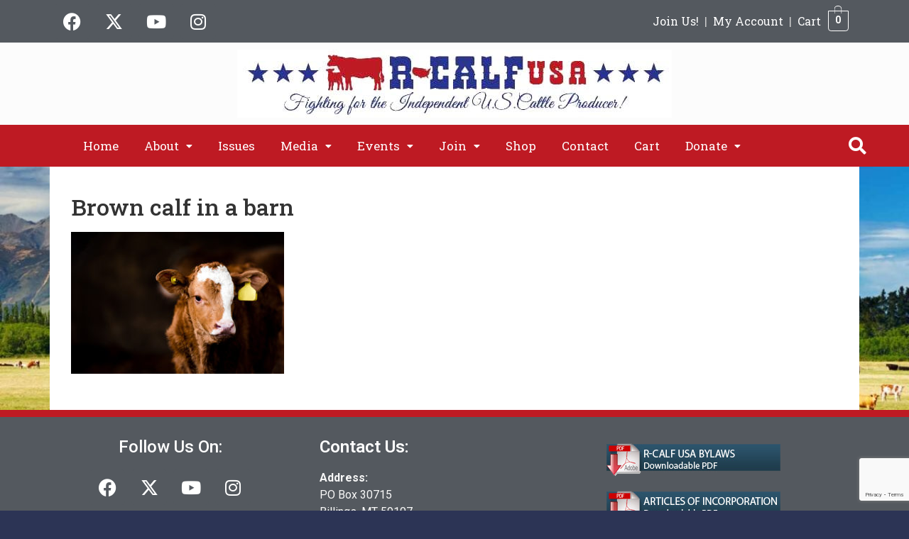

--- FILE ---
content_type: text/html; charset=UTF-8
request_url: https://www.r-calfusa.com/court-satisfied-that-usdas-rfid-mandate-is-completely-withdrawn/brown-calf-in-a-barn/
body_size: 20187
content:
<!DOCTYPE html>
<html lang="en-US">
<head>
	<meta charset="UTF-8" />
	<meta name="viewport" content="width=device-width, initial-scale=1" />
	<link rel="profile" href="https://gmpg.org/xfn/11" />
	
	<meta name='robots' content='index, follow, max-image-preview:large, max-snippet:-1, max-video-preview:-1' />
	<style>img:is([sizes="auto" i],[sizes^="auto," i]){contain-intrinsic-size:3000px 1500px}</style>
	
	
	<title>Brown calf in a barn - R-CALF USA</title>
	<link rel="canonical" href="https://www.r-calfusa.com/court-satisfied-that-usdas-rfid-mandate-is-completely-withdrawn/brown-calf-in-a-barn/" />
	<meta property="og:locale" content="en_US" />
	<meta property="og:type" content="article" />
	<meta property="og:title" content="Brown calf in a barn - R-CALF USA" />
	<meta property="og:url" content="https://www.r-calfusa.com/court-satisfied-that-usdas-rfid-mandate-is-completely-withdrawn/brown-calf-in-a-barn/" />
	<meta property="og:site_name" content="R-CALF USA" />
	<meta property="og:image" content="https://www.r-calfusa.com/court-satisfied-that-usdas-rfid-mandate-is-completely-withdrawn/brown-calf-in-a-barn" />
	<meta property="og:image:width" content="1200" />
	<meta property="og:image:height" content="801" />
	<meta property="og:image:type" content="image/jpeg" />
	<script type="application/ld+json" class="yoast-schema-graph">{"@context":"https://schema.org","@graph":[{"@type":"WebPage","@id":"https://www.r-calfusa.com/court-satisfied-that-usdas-rfid-mandate-is-completely-withdrawn/brown-calf-in-a-barn/","url":"https://www.r-calfusa.com/court-satisfied-that-usdas-rfid-mandate-is-completely-withdrawn/brown-calf-in-a-barn/","name":"Brown calf in a barn - R-CALF USA","isPartOf":{"@id":"https://www.r-calfusa.com/#website"},"primaryImageOfPage":{"@id":"https://www.r-calfusa.com/court-satisfied-that-usdas-rfid-mandate-is-completely-withdrawn/brown-calf-in-a-barn/#primaryimage"},"image":{"@id":"https://www.r-calfusa.com/court-satisfied-that-usdas-rfid-mandate-is-completely-withdrawn/brown-calf-in-a-barn/#primaryimage"},"thumbnailUrl":"https://www.r-calfusa.com/wp-content/uploads/2020/02/AdobeStock_247804550-e1581716699687.jpeg","datePublished":"2020-02-14T21:44:10+00:00","breadcrumb":{"@id":"https://www.r-calfusa.com/court-satisfied-that-usdas-rfid-mandate-is-completely-withdrawn/brown-calf-in-a-barn/#breadcrumb"},"inLanguage":"en-US","potentialAction":[{"@type":"ReadAction","target":["https://www.r-calfusa.com/court-satisfied-that-usdas-rfid-mandate-is-completely-withdrawn/brown-calf-in-a-barn/"]}]},{"@type":"ImageObject","inLanguage":"en-US","@id":"https://www.r-calfusa.com/court-satisfied-that-usdas-rfid-mandate-is-completely-withdrawn/brown-calf-in-a-barn/#primaryimage","url":"https://www.r-calfusa.com/wp-content/uploads/2020/02/AdobeStock_247804550-e1581716699687.jpeg","contentUrl":"https://www.r-calfusa.com/wp-content/uploads/2020/02/AdobeStock_247804550-e1581716699687.jpeg","width":1200,"height":801},{"@type":"BreadcrumbList","@id":"https://www.r-calfusa.com/court-satisfied-that-usdas-rfid-mandate-is-completely-withdrawn/brown-calf-in-a-barn/#breadcrumb","itemListElement":[{"@type":"ListItem","position":1,"name":"Court Satisfied that USDA’s RFID Mandate Is Completely Withdrawn","item":"https://www.r-calfusa.com/court-satisfied-that-usdas-rfid-mandate-is-completely-withdrawn/"},{"@type":"ListItem","position":2,"name":"Brown calf in a barn"}]},{"@type":"WebSite","@id":"https://www.r-calfusa.com/#website","url":"https://www.r-calfusa.com/","name":"R-CALF USA","description":"The fastest growing cattle producer organization in the U.S.","potentialAction":[{"@type":"SearchAction","target":{"@type":"EntryPoint","urlTemplate":"https://www.r-calfusa.com/?s={search_term_string}"},"query-input":{"@type":"PropertyValueSpecification","valueRequired":true,"valueName":"search_term_string"}}],"inLanguage":"en-US"}]}</script>
	


<link rel='dns-prefetch' href='//www.googletagmanager.com' />
<link rel='dns-prefetch' href='//static.addtoany.com' />
<link rel="alternate" type="application/rss+xml" title="R-CALF USA &raquo; Feed" href="https://www.r-calfusa.com/feed/" />
<link rel="alternate" type="text/calendar" title="R-CALF USA &raquo; iCal Feed" href="https://www.r-calfusa.com/events/?ical=1" />
<link rel='stylesheet' id='wc-authorize-net-cim-credit-card-checkout-block-css' href='https://www.r-calfusa.com/wp-content/cache/asset-cleanup/css/item/woocommerce-gateway-authorize-net-cim__assets__css__blocks__wc-authorize-net-cim-checkout-block-css-v99d16652adcd17fd1fca25573d1ffed72bb12881.css' media='all' />
<link rel='stylesheet' id='wc-authorize-net-cim-echeck-checkout-block-css' href='https://www.r-calfusa.com/wp-content/cache/asset-cleanup/css/item/woocommerce-gateway-authorize-net-cim__assets__css__blocks__wc-authorize-net-cim-checkout-block-css-v99d16652adcd17fd1fca25573d1ffed72bb12881.css' media='all' />
<link rel='stylesheet' id='hfe-widgets-style-css' href='https://www.r-calfusa.com/wp-content/cache/asset-cleanup/css/item/header-footer-elementor__inc__widgets-css__frontend-css-v95d495c1bf26fe9fc6f7b00cf3d0922ed45f6037.css' media='all' />
<link rel='stylesheet' id='hfe-woo-product-grid-css' href='https://www.r-calfusa.com/wp-content/cache/asset-cleanup/css/item/header-footer-elementor__inc__widgets-css__woo-products-css-v05a68fa81ebfabdbca7fb26f67ade7f8c5bce2c5.css' media='all' />
<style id='global-styles-inline-css'>:root{--wp--preset--aspect-ratio--square:1;--wp--preset--aspect-ratio--4-3:4/3;--wp--preset--aspect-ratio--3-4:3/4;--wp--preset--aspect-ratio--3-2:3/2;--wp--preset--aspect-ratio--2-3:2/3;--wp--preset--aspect-ratio--16-9:16/9;--wp--preset--aspect-ratio--9-16:9/16;--wp--preset--color--black:#000000;--wp--preset--color--cyan-bluish-gray:#abb8c3;--wp--preset--color--white:#ffffff;--wp--preset--color--pale-pink:#f78da7;--wp--preset--color--vivid-red:#cf2e2e;--wp--preset--color--luminous-vivid-orange:#ff6900;--wp--preset--color--luminous-vivid-amber:#fcb900;--wp--preset--color--light-green-cyan:#7bdcb5;--wp--preset--color--vivid-green-cyan:#00d084;--wp--preset--color--pale-cyan-blue:#8ed1fc;--wp--preset--color--vivid-cyan-blue:#0693e3;--wp--preset--color--vivid-purple:#9b51e0;--wp--preset--gradient--vivid-cyan-blue-to-vivid-purple:linear-gradient(135deg,rgba(6,147,227,1) 0%,rgb(155,81,224) 100%);--wp--preset--gradient--light-green-cyan-to-vivid-green-cyan:linear-gradient(135deg,rgb(122,220,180) 0%,rgb(0,208,130) 100%);--wp--preset--gradient--luminous-vivid-amber-to-luminous-vivid-orange:linear-gradient(135deg,rgba(252,185,0,1) 0%,rgba(255,105,0,1) 100%);--wp--preset--gradient--luminous-vivid-orange-to-vivid-red:linear-gradient(135deg,rgba(255,105,0,1) 0%,rgb(207,46,46) 100%);--wp--preset--gradient--very-light-gray-to-cyan-bluish-gray:linear-gradient(135deg,rgb(238,238,238) 0%,rgb(169,184,195) 100%);--wp--preset--gradient--cool-to-warm-spectrum:linear-gradient(135deg,rgb(74,234,220) 0%,rgb(151,120,209) 20%,rgb(207,42,186) 40%,rgb(238,44,130) 60%,rgb(251,105,98) 80%,rgb(254,248,76) 100%);--wp--preset--gradient--blush-light-purple:linear-gradient(135deg,rgb(255,206,236) 0%,rgb(152,150,240) 100%);--wp--preset--gradient--blush-bordeaux:linear-gradient(135deg,rgb(254,205,165) 0%,rgb(254,45,45) 50%,rgb(107,0,62) 100%);--wp--preset--gradient--luminous-dusk:linear-gradient(135deg,rgb(255,203,112) 0%,rgb(199,81,192) 50%,rgb(65,88,208) 100%);--wp--preset--gradient--pale-ocean:linear-gradient(135deg,rgb(255,245,203) 0%,rgb(182,227,212) 50%,rgb(51,167,181) 100%);--wp--preset--gradient--electric-grass:linear-gradient(135deg,rgb(202,248,128) 0%,rgb(113,206,126) 100%);--wp--preset--gradient--midnight:linear-gradient(135deg,rgb(2,3,129) 0%,rgb(40,116,252) 100%);--wp--preset--font-size--small:13px;--wp--preset--font-size--medium:20px;--wp--preset--font-size--large:36px;--wp--preset--font-size--x-large:42px;--wp--preset--spacing--20:0.44rem;--wp--preset--spacing--30:0.67rem;--wp--preset--spacing--40:1rem;--wp--preset--spacing--50:1.5rem;--wp--preset--spacing--60:2.25rem;--wp--preset--spacing--70:3.38rem;--wp--preset--spacing--80:5.06rem;--wp--preset--shadow--natural:6px 6px 9px rgba(0, 0, 0, 0.2);--wp--preset--shadow--deep:12px 12px 50px rgba(0, 0, 0, 0.4);--wp--preset--shadow--sharp:6px 6px 0px rgba(0, 0, 0, 0.2);--wp--preset--shadow--outlined:6px 6px 0px -3px rgba(255, 255, 255, 1), 6px 6px rgba(0, 0, 0, 1);--wp--preset--shadow--crisp:6px 6px 0px rgba(0, 0, 0, 1)}:root{--wp--style--global--content-size:800px;--wp--style--global--wide-size:1200px}:where(body){margin:0}.wp-site-blocks>.alignleft{float:left;margin-right:2em}.wp-site-blocks>.alignright{float:right;margin-left:2em}.wp-site-blocks>.aligncenter{justify-content:center;margin-left:auto;margin-right:auto}:where(.wp-site-blocks)>*{margin-block-start:24px;margin-block-end:0}:where(.wp-site-blocks)>:first-child{margin-block-start:0}:where(.wp-site-blocks)>:last-child{margin-block-end:0}:root{--wp--style--block-gap:24px}:root :where(.is-layout-flow)>:first-child{margin-block-start:0}:root :where(.is-layout-flow)>:last-child{margin-block-end:0}:root :where(.is-layout-flow)>*{margin-block-start:24px;margin-block-end:0}:root :where(.is-layout-constrained)>:first-child{margin-block-start:0}:root :where(.is-layout-constrained)>:last-child{margin-block-end:0}:root :where(.is-layout-constrained)>*{margin-block-start:24px;margin-block-end:0}:root :where(.is-layout-flex){gap:24px}:root :where(.is-layout-grid){gap:24px}.is-layout-flow>.alignleft{float:left;margin-inline-start:0;margin-inline-end:2em}.is-layout-flow>.alignright{float:right;margin-inline-start:2em;margin-inline-end:0}.is-layout-flow>.aligncenter{margin-left:auto!important;margin-right:auto!important}.is-layout-constrained>.alignleft{float:left;margin-inline-start:0;margin-inline-end:2em}.is-layout-constrained>.alignright{float:right;margin-inline-start:2em;margin-inline-end:0}.is-layout-constrained>.aligncenter{margin-left:auto!important;margin-right:auto!important}.is-layout-constrained>:where(:not(.alignleft):not(.alignright):not(.alignfull)){max-width:var(--wp--style--global--content-size);margin-left:auto!important;margin-right:auto!important}.is-layout-constrained>.alignwide{max-width:var(--wp--style--global--wide-size)}body .is-layout-flex{display:flex}.is-layout-flex{flex-wrap:wrap;align-items:center}.is-layout-flex>:is(*,div){margin:0}body .is-layout-grid{display:grid}.is-layout-grid>:is(*,div){margin:0}body{padding-top:0;padding-right:0;padding-bottom:0;padding-left:0}a:where(:not(.wp-element-button)){text-decoration:underline}:root :where(.wp-element-button,.wp-block-button__link){background-color:#32373c;border-width:0;color:#fff;font-family:inherit;font-size:inherit;line-height:inherit;padding:calc(0.667em + 2px) calc(1.333em + 2px);text-decoration:none}.has-black-color{color:var(--wp--preset--color--black)!important}.has-cyan-bluish-gray-color{color:var(--wp--preset--color--cyan-bluish-gray)!important}.has-white-color{color:var(--wp--preset--color--white)!important}.has-pale-pink-color{color:var(--wp--preset--color--pale-pink)!important}.has-vivid-red-color{color:var(--wp--preset--color--vivid-red)!important}.has-luminous-vivid-orange-color{color:var(--wp--preset--color--luminous-vivid-orange)!important}.has-luminous-vivid-amber-color{color:var(--wp--preset--color--luminous-vivid-amber)!important}.has-light-green-cyan-color{color:var(--wp--preset--color--light-green-cyan)!important}.has-vivid-green-cyan-color{color:var(--wp--preset--color--vivid-green-cyan)!important}.has-pale-cyan-blue-color{color:var(--wp--preset--color--pale-cyan-blue)!important}.has-vivid-cyan-blue-color{color:var(--wp--preset--color--vivid-cyan-blue)!important}.has-vivid-purple-color{color:var(--wp--preset--color--vivid-purple)!important}.has-black-background-color{background-color:var(--wp--preset--color--black)!important}.has-cyan-bluish-gray-background-color{background-color:var(--wp--preset--color--cyan-bluish-gray)!important}.has-white-background-color{background-color:var(--wp--preset--color--white)!important}.has-pale-pink-background-color{background-color:var(--wp--preset--color--pale-pink)!important}.has-vivid-red-background-color{background-color:var(--wp--preset--color--vivid-red)!important}.has-luminous-vivid-orange-background-color{background-color:var(--wp--preset--color--luminous-vivid-orange)!important}.has-luminous-vivid-amber-background-color{background-color:var(--wp--preset--color--luminous-vivid-amber)!important}.has-light-green-cyan-background-color{background-color:var(--wp--preset--color--light-green-cyan)!important}.has-vivid-green-cyan-background-color{background-color:var(--wp--preset--color--vivid-green-cyan)!important}.has-pale-cyan-blue-background-color{background-color:var(--wp--preset--color--pale-cyan-blue)!important}.has-vivid-cyan-blue-background-color{background-color:var(--wp--preset--color--vivid-cyan-blue)!important}.has-vivid-purple-background-color{background-color:var(--wp--preset--color--vivid-purple)!important}.has-black-border-color{border-color:var(--wp--preset--color--black)!important}.has-cyan-bluish-gray-border-color{border-color:var(--wp--preset--color--cyan-bluish-gray)!important}.has-white-border-color{border-color:var(--wp--preset--color--white)!important}.has-pale-pink-border-color{border-color:var(--wp--preset--color--pale-pink)!important}.has-vivid-red-border-color{border-color:var(--wp--preset--color--vivid-red)!important}.has-luminous-vivid-orange-border-color{border-color:var(--wp--preset--color--luminous-vivid-orange)!important}.has-luminous-vivid-amber-border-color{border-color:var(--wp--preset--color--luminous-vivid-amber)!important}.has-light-green-cyan-border-color{border-color:var(--wp--preset--color--light-green-cyan)!important}.has-vivid-green-cyan-border-color{border-color:var(--wp--preset--color--vivid-green-cyan)!important}.has-pale-cyan-blue-border-color{border-color:var(--wp--preset--color--pale-cyan-blue)!important}.has-vivid-cyan-blue-border-color{border-color:var(--wp--preset--color--vivid-cyan-blue)!important}.has-vivid-purple-border-color{border-color:var(--wp--preset--color--vivid-purple)!important}.has-vivid-cyan-blue-to-vivid-purple-gradient-background{background:var(--wp--preset--gradient--vivid-cyan-blue-to-vivid-purple)!important}.has-light-green-cyan-to-vivid-green-cyan-gradient-background{background:var(--wp--preset--gradient--light-green-cyan-to-vivid-green-cyan)!important}.has-luminous-vivid-amber-to-luminous-vivid-orange-gradient-background{background:var(--wp--preset--gradient--luminous-vivid-amber-to-luminous-vivid-orange)!important}.has-luminous-vivid-orange-to-vivid-red-gradient-background{background:var(--wp--preset--gradient--luminous-vivid-orange-to-vivid-red)!important}.has-very-light-gray-to-cyan-bluish-gray-gradient-background{background:var(--wp--preset--gradient--very-light-gray-to-cyan-bluish-gray)!important}.has-cool-to-warm-spectrum-gradient-background{background:var(--wp--preset--gradient--cool-to-warm-spectrum)!important}.has-blush-light-purple-gradient-background{background:var(--wp--preset--gradient--blush-light-purple)!important}.has-blush-bordeaux-gradient-background{background:var(--wp--preset--gradient--blush-bordeaux)!important}.has-luminous-dusk-gradient-background{background:var(--wp--preset--gradient--luminous-dusk)!important}.has-pale-ocean-gradient-background{background:var(--wp--preset--gradient--pale-ocean)!important}.has-electric-grass-gradient-background{background:var(--wp--preset--gradient--electric-grass)!important}.has-midnight-gradient-background{background:var(--wp--preset--gradient--midnight)!important}.has-small-font-size{font-size:var(--wp--preset--font-size--small)!important}.has-medium-font-size{font-size:var(--wp--preset--font-size--medium)!important}.has-large-font-size{font-size:var(--wp--preset--font-size--large)!important}.has-x-large-font-size{font-size:var(--wp--preset--font-size--x-large)!important}:root :where(.wp-block-pullquote){font-size:1.5em;line-height:1.6}</style>
<style   data-wpacu-inline-css-file='1'>
/*!/wp-content/plugins/column-shortcodes//assets/css/shortcodes.css*/.full_width,.one_half,.one_third,.two_third,.one_fourth,.three_fourth,.one_fifth,.two_fifth,.three_fifth,.four_fifth,.one_sixth,.five_sixth{float:left}.clear_column{clear:both;display:block;font-size:0;height:0;line-height:0;width:100%;overflow:hidden}.full_width{width:100%}.one_half{width:50%}.one_third{width:33.3%}.two_third{width:66.6%}.one_fourth{width:25%}.three_fourth{width:75%}.one_fifth{width:20%}.two_fifth{width:40%}.three_fifth{width:60%}.four_fifth{width:80%}.one_sixth{width:16.6%}.five_sixth{width:83.4%}@media screen and (max-width:600px){.full_width,.one_half,.one_third,.two_third,.one_fourth,.three_fourth,.one_fifth,.two_fifth,.three_fifth,.four_fifth,.one_sixth,.five_sixth{clear:both;width:100%;margin-left:0;margin-right:0;margin-bottom:1em}}
</style>
<style   data-wpacu-inline-css-file='1'>
/*!/wp-content/plugins/contact-form-7/includes/css/styles.css*/.wpcf7 .screen-reader-response{position:absolute;overflow:hidden;clip:rect(1px,1px,1px,1px);clip-path:inset(50%);height:1px;width:1px;margin:-1px;padding:0;border:0;word-wrap:normal!important}.wpcf7 .hidden-fields-container{display:none}.wpcf7 form .wpcf7-response-output{margin:2em .5em 1em;padding:.2em 1em;border:2px solid #00a0d2}.wpcf7 form.init .wpcf7-response-output,.wpcf7 form.resetting .wpcf7-response-output,.wpcf7 form.submitting .wpcf7-response-output{display:none}.wpcf7 form.sent .wpcf7-response-output{border-color:#46b450}.wpcf7 form.failed .wpcf7-response-output,.wpcf7 form.aborted .wpcf7-response-output{border-color:#dc3232}.wpcf7 form.spam .wpcf7-response-output{border-color:#f56e28}.wpcf7 form.invalid .wpcf7-response-output,.wpcf7 form.unaccepted .wpcf7-response-output,.wpcf7 form.payment-required .wpcf7-response-output{border-color:#ffb900}.wpcf7-form-control-wrap{position:relative}.wpcf7-not-valid-tip{color:#dc3232;font-size:1em;font-weight:400;display:block}.use-floating-validation-tip .wpcf7-not-valid-tip{position:relative;top:-2ex;left:1em;z-index:100;border:1px solid #dc3232;background:#fff;padding:.2em .8em;width:24em}.wpcf7-list-item{display:inline-block;margin:0 0 0 1em}.wpcf7-list-item-label::before,.wpcf7-list-item-label::after{content:" "}.wpcf7-spinner{visibility:hidden;display:inline-block;background-color:#23282d;opacity:.75;width:24px;height:24px;border:none;border-radius:100%;padding:0;margin:0 24px;position:relative}form.submitting .wpcf7-spinner{visibility:visible}.wpcf7-spinner::before{content:'';position:absolute;background-color:#fbfbfc;top:4px;left:4px;width:6px;height:6px;border:none;border-radius:100%;transform-origin:8px 8px;animation-name:spin;animation-duration:1000ms;animation-timing-function:linear;animation-iteration-count:infinite}@media (prefers-reduced-motion:reduce){.wpcf7-spinner::before{animation-name:blink;animation-duration:2000ms}}@keyframes spin{from{transform:rotate(0deg)}to{transform:rotate(360deg)}}@keyframes blink{from{opacity:0}50%{opacity:1}to{opacity:0}}.wpcf7 [inert]{opacity:.5}.wpcf7 input[type="file"]{cursor:pointer}.wpcf7 input[type="file"]:disabled{cursor:default}.wpcf7 .wpcf7-submit:disabled{cursor:not-allowed}.wpcf7 input[type="url"],.wpcf7 input[type="email"],.wpcf7 input[type="tel"]{direction:ltr}.wpcf7-reflection>output{display:list-item;list-style:none}.wpcf7-reflection>output[hidden]{display:none}
</style>
<link rel='stylesheet' id='woocommerce-layout-css' href='https://www.r-calfusa.com/wp-content/plugins/woocommerce/assets/css/woocommerce-layout.css?ver=10.2.3' media='all' />
<link rel='stylesheet' id='woocommerce-smallscreen-css' href='https://www.r-calfusa.com/wp-content/plugins/woocommerce/assets/css/woocommerce-smallscreen.css?ver=10.2.3' media='only screen and (max-width: 768px)' />
<link rel='stylesheet' id='woocommerce-general-css' href='https://www.r-calfusa.com/wp-content/plugins/woocommerce/assets/css/woocommerce.css?ver=10.2.3' media='all' />
<style id='woocommerce-inline-inline-css'>
.woocommerce form .form-row .required { visibility: visible; }
</style>
<link rel='stylesheet' id='tribe-events-v2-single-skeleton-css' href='https://www.r-calfusa.com/wp-content/plugins/the-events-calendar/build/css/tribe-events-single-skeleton.css?ver=6.15.11' media='all' />
<link rel='stylesheet' id='tribe-events-v2-single-skeleton-full-css' href='https://www.r-calfusa.com/wp-content/plugins/the-events-calendar/build/css/tribe-events-single-full.css?ver=6.15.11' media='all' />
<style   data-wpacu-inline-css-file='1'>
[class*=tec-events-elementor-event-widget]{color:var(--tec-color-text-primary);font-family:var(--tec-font-family-sans-serif);font-size:1rem;font-weight:var(--tec-font-weight-regular);line-height:var(--tec-line-height-3);margin:0 0 var(--tec-spacer-0) 0;padding:0}[class*=tec-events-elementor-event-widget] [class*=tec-events-elementor-event-widget]{color:inherit;font-family:inherit;font-size:inherit;font-weight:inherit;line-height:inherit;margin:inherit;padding:inherit}[class*=tec-events-elementor-event-widget] a,a[class*=tec-events-elementor-event-widget]{border-bottom-color:initial;-webkit-text-decoration:underline;text-decoration:underline}.e-con-inner [class*=elementor-widget-tec_elementor_widget]:not(:last-child),.elementor-section:not(.elementor-top-section) [class*=elementor-widget-tec_elementor_widget]:not(:last-child){margin-block-end:var(--tec-spacer-3)}.tec-events-elementor-widget-empty{background-color:var(--tec-color-background-secondary);color:var(--tec-color-text-secondary);font-size:1rem;font-weight:var(--tec-font-weight-regular);line-height:var(--tec-line-height-3);padding:1em;text-align:center}

</style>
<style   data-wpacu-inline-css-file='1'>
/*!/wp-content/plugins/header-footer-elementor/assets/css/header-footer-elementor.css*/.footer-width-fixer{width:100%}.ehf-template-genesis.ehf-header .site-header .wrap,.ehf-template-genesis.ehf-footer .site-footer .wrap,.ehf-template-generatepress.ehf-header .site-header .inside-header{width:100%;padding:0;max-width:100%}.ehf-template-generatepress.ehf-header .site-header,.ehf-template-generatepress.ehf-footer .site-footer{width:100%;padding:0;max-width:100%;background-color:transparent!important}.bhf-hidden{display:none}.ehf-header #masthead{z-index:99;position:relative}
</style>
<link rel='stylesheet' id='elementor-icons-css' href='https://www.r-calfusa.com/wp-content/plugins/elementor/assets/lib/eicons/css/elementor-icons.min.css?ver=5.44.0' media='all' />
<link rel='stylesheet' id='elementor-frontend-css' href='https://www.r-calfusa.com/wp-content/plugins/elementor/assets/css/frontend.min.css?ver=3.32.4' media='all' />
<style   data-wpacu-inline-css-file='1'>
.elementor-kit-15429{--e-global-color-primary:#6EC1E4;--e-global-color-secondary:#54595F;--e-global-color-text:#7A7A7A;--e-global-color-accent:#61CE70;--e-global-color-5ff490ba:#4054B2;--e-global-color-51c0f631:#23A455;--e-global-color-1052fce1:#000;--e-global-color-5812cf09:#FFF;--e-global-color-1920eb43:#2C3455;--e-global-color-5da2883f:#224558;--e-global-color-2af29622:#BE1A23;--e-global-color-658b819d:#0E1A4A;--e-global-color-216b58ac:#F4F752;--e-global-color-31a174a1:#000000;--e-global-color-45ecfe5d:#F8FD0E;--e-global-color-3eca6d8:#2C3455;--e-global-color-37d68c4:#BE1A23;--e-global-color-f8c7f5a:#7A7A7A38;--e-global-typography-primary-font-family:"Roboto";--e-global-typography-primary-font-weight:600;--e-global-typography-secondary-font-family:"Roboto Slab";--e-global-typography-secondary-font-weight:400;--e-global-typography-text-font-family:"Roboto";--e-global-typography-text-font-weight:400;--e-global-typography-accent-font-family:"Roboto";--e-global-typography-accent-font-weight:500;background-color:#2C3455;background-image:url("https://www.r-calfusa.com/wp-content/uploads/2020/05/cattle-mountains-1200x754-1.jpg");background-position:bottom center;background-repeat:no-repeat;background-size:cover;}.elementor-kit-15429 a{color:var( --e-global-color-2af29622 );}.elementor-kit-15429 h1{font-family:"Roboto Slab", Sans-serif;font-size:2rem;}.elementor-kit-15429 button,.elementor-kit-15429 input[type="button"],.elementor-kit-15429 input[type="submit"],.elementor-kit-15429 .elementor-button{text-decoration:none;color:var( --e-global-color-5812cf09 );}.elementor-section.elementor-section-boxed > .elementor-container{max-width:1200px;}.e-con{--container-max-width:1200px;}{}h1.entry-title{display:var(--page-title-display);}@media(min-width:1025px){.elementor-kit-15429{background-attachment:fixed;}}@media(max-width:1024px){.elementor-section.elementor-section-boxed > .elementor-container{max-width:1024px;}.e-con{--container-max-width:1024px;}}@media(max-width:767px){.elementor-section.elementor-section-boxed > .elementor-container{max-width:767px;}.e-con{--container-max-width:767px;}}
</style>
<link rel='stylesheet' id='elementor-post-27578-css' href='https://www.r-calfusa.com/wp-content/uploads/elementor/css/post-27578.css?ver=1766438863' media='all' />
<style   data-wpacu-inline-css-file='1'>
.elementor-27611 .elementor-element.elementor-element-2c4df29:not(.elementor-motion-effects-element-type-background), .elementor-27611 .elementor-element.elementor-element-2c4df29 > .elementor-motion-effects-container > .elementor-motion-effects-layer{background-color:var( --e-global-color-secondary );}.elementor-27611 .elementor-element.elementor-element-2c4df29{border-style:solid;border-width:10px 0px 0px 0px;border-color:var( --e-global-color-2af29622 );transition:background 0.3s, border 0.3s, border-radius 0.3s, box-shadow 0.3s;padding:20px 20px 20px 20px;}.elementor-27611 .elementor-element.elementor-element-2c4df29 > .elementor-background-overlay{transition:background 0.3s, border-radius 0.3s, opacity 0.3s;}.elementor-27611 .elementor-element.elementor-element-72c8e83{text-align:center;}.elementor-27611 .elementor-element.elementor-element-72c8e83 .elementor-heading-title{color:#FFFFFF;}.elementor-27611 .elementor-element.elementor-element-513570c{--grid-template-columns:repeat(0, auto);--grid-column-gap:5px;--grid-row-gap:0px;}.elementor-27611 .elementor-element.elementor-element-513570c .elementor-widget-container{text-align:center;}.elementor-27611 .elementor-element.elementor-element-513570c .elementor-social-icon{background-color:var( --e-global-color-secondary );}.elementor-27611 .elementor-element.elementor-element-16e267d .elementor-heading-title{font-weight:600;color:#FFFFFF;}.elementor-27611 .elementor-element.elementor-element-f38d740{color:#F8F8F8;}.elementor-27611 .elementor-element.elementor-element-471d968:not(.elementor-motion-effects-element-type-background), .elementor-27611 .elementor-element.elementor-element-471d968 > .elementor-motion-effects-container > .elementor-motion-effects-layer{background-color:#353434;}.elementor-27611 .elementor-element.elementor-element-471d968{transition:background 0.3s, border 0.3s, border-radius 0.3s, box-shadow 0.3s;}.elementor-27611 .elementor-element.elementor-element-471d968 > .elementor-background-overlay{transition:background 0.3s, border-radius 0.3s, opacity 0.3s;}.elementor-27611 .elementor-element.elementor-element-af235e9 .hfe-copyright-wrapper{text-align:center;}.elementor-27611 .elementor-element.elementor-element-af235e9 .hfe-copyright-wrapper a, .elementor-27611 .elementor-element.elementor-element-af235e9 .hfe-copyright-wrapper{color:var( --e-global-color-5812cf09 );}@media(max-width:767px){.elementor-27611 .elementor-element.elementor-element-16e267d{text-align:center;}}
</style>
<link rel='stylesheet' id='sv-wc-payment-gateway-payment-form-v5_15_2-css' href='https://www.r-calfusa.com/wp-content/plugins/woocommerce-gateway-authorize-net-cim/vendor/skyverge/wc-plugin-framework/woocommerce/payment-gateway/assets/css/frontend/sv-wc-payment-gateway-payment-form.min.css?ver=5.15.2' media='all' />
<style   data-wpacu-inline-css-file='1'>
.tax-product_brand .brand-description{overflow:hidden;zoom:1}.tax-product_brand .brand-description img.brand-thumbnail{width:25%;float:right}.tax-product_brand .brand-description .text{width:72%;float:left}.widget_brand_description img{box-sizing:border-box;width:100%;max-width:none;height:auto;margin:0 0 1em}ul.brand-thumbnails{margin-left:0;margin-bottom:0;clear:both;list-style:none}ul.brand-thumbnails:before{clear:both;content:"";display:table}ul.brand-thumbnails:after{clear:both;content:"";display:table}ul.brand-thumbnails li{float:left;margin:0 3.8% 1em 0;padding:0;position:relative;width:22.05%}ul.brand-thumbnails.fluid-columns li{width:auto}ul.brand-thumbnails:not(.fluid-columns) li.first{clear:both}ul.brand-thumbnails:not(.fluid-columns) li.last{margin-right:0}ul.brand-thumbnails.columns-1 li{width:100%;margin-right:0}ul.brand-thumbnails.columns-2 li{width:48%}ul.brand-thumbnails.columns-3 li{width:30.75%}ul.brand-thumbnails.columns-5 li{width:16.95%}ul.brand-thumbnails.columns-6 li{width:13.5%}.brand-thumbnails li img{box-sizing:border-box;width:100%;max-width:none;height:auto;margin:0}@media screen and (max-width:768px){ul.brand-thumbnails:not(.fluid-columns) li{width:48%!important}ul.brand-thumbnails:not(.fluid-columns) li.first{clear:none}ul.brand-thumbnails:not(.fluid-columns) li.last{margin-right:3.8%}ul.brand-thumbnails:not(.fluid-columns) li:nth-of-type(odd){clear:both}ul.brand-thumbnails:not(.fluid-columns) li:nth-of-type(even){margin-right:0}}.brand-thumbnails-description li{text-align:center}.brand-thumbnails-description li .term-thumbnail img{display:inline}.brand-thumbnails-description li .term-description{margin-top:1em;text-align:left}#brands_a_z h3:target{text-decoration:underline}ul.brands_index{list-style:none outside;overflow:hidden;zoom:1}ul.brands_index li{float:left;margin:0 2px 2px 0}ul.brands_index li a,ul.brands_index li span{border:1px solid #ccc;padding:6px;line-height:1em;float:left;text-decoration:none}ul.brands_index li span{border-color:#eee;color:#ddd}ul.brands_index li a:hover{border-width:2px;padding:5px;text-decoration:none}ul.brands_index li a.active{border-width:2px;padding:5px}div#brands_a_z a.top{border:1px solid #ccc;padding:4px;line-height:1em;float:right;text-decoration:none;font-size:.8em}
</style>
<link rel='stylesheet' id='hello-elementor-css' href='https://www.r-calfusa.com/wp-content/cache/asset-cleanup/css/item/hello-elementor__assets__css__reset-css-v5852718caa2d6e90b15c22adc51c5f2a449dfec2.css' media='all' />
<link rel='stylesheet' id='hello-elementor-theme-style-css' href='https://www.r-calfusa.com/wp-content/themes/hello-elementor/assets/css/theme.css?ver=3.4.4' media='all' />
<link rel='stylesheet' id='hello-elementor-header-footer-css' href='https://www.r-calfusa.com/wp-content/cache/asset-cleanup/css/item/hello-elementor__assets__css__header-footer-css-vce93cb8c5104e6e72362a4ca4aefa358d2b1fbb7.css' media='all' />
<style   data-wpacu-inline-css-file='1'>
.addtoany_content{clear:both;margin:16px auto}.addtoany_header{margin:0 0 16px}.addtoany_list{display:inline;line-height:16px}.a2a_kit a:empty,.a2a_kit a[class^="a2a_button_"]:has(.a2a_s_undefined){display:none}.addtoany_list a,.widget .addtoany_list a{border:0;box-shadow:none;display:inline-block;font-size:16px;padding:0 4px;vertical-align:middle}.addtoany_list a img{border:0;display:inline-block;opacity:1;overflow:hidden;vertical-align:baseline}.addtoany_list a span{display:inline-block;float:none}.addtoany_list.a2a_kit_size_32 a{font-size:32px}.addtoany_list.a2a_kit_size_32 a:not(.addtoany_special_service)>span{height:32px;line-height:32px;width:32px}.addtoany_list a:not(.addtoany_special_service)>span{border-radius:4px;display:inline-block;opacity:1}.addtoany_list a .a2a_count{position:relative;vertical-align:top}.site .a2a_kit.addtoany_list a:focus,.addtoany_list a:hover,.widget .addtoany_list a:hover{background:none;border:0;box-shadow:none}.addtoany_list a:hover img,.addtoany_list a:hover span{opacity:.7}.addtoany_list a.addtoany_special_service:hover img,.addtoany_list a.addtoany_special_service:hover span{opacity:1}.addtoany_special_service{display:inline-block;vertical-align:middle}.addtoany_special_service a,.addtoany_special_service div,.addtoany_special_service div.fb_iframe_widget,.addtoany_special_service iframe,.addtoany_special_service span{margin:0;vertical-align:baseline!important}.addtoany_special_service iframe{display:inline;max-width:none}a.addtoany_share.addtoany_no_icon span.a2a_img_text{display:none}a.addtoany_share img{border:0;width:auto;height:auto}
</style>
<link rel='stylesheet' id='hfe-elementor-icons-css' href='https://www.r-calfusa.com/wp-content/plugins/elementor/assets/lib/eicons/css/elementor-icons.min.css?ver=5.34.0' media='all' />
<link rel='stylesheet' id='hfe-icons-list-css' href='https://www.r-calfusa.com/wp-content/plugins/elementor/assets/css/widget-icon-list.min.css?ver=3.24.3' media='all' />
<link rel='stylesheet' id='hfe-social-icons-css' href='https://www.r-calfusa.com/wp-content/plugins/elementor/assets/css/widget-social-icons.min.css?ver=3.24.0' media='all' />
<style   data-wpacu-inline-css-file='1'>
/*!/wp-content/plugins/elementor/assets/lib/font-awesome/css/brands.css*//*!
 * Font Awesome Free 5.15.3 by @fontawesome - https://fontawesome.com
 * License - https://fontawesome.com/license/free (Icons: CC BY 4.0, Fonts: SIL OFL 1.1, Code: MIT License)
 */
@font-face{font-family:'Font Awesome 5 Brands';font-style:normal;font-weight:400;font-display:block;src:url(/wp-content/plugins/elementor/assets/lib/font-awesome/css/../webfonts/fa-brands-400.eot);src:url("/wp-content/plugins/elementor/assets/lib/font-awesome/css/../webfonts/fa-brands-400.eot?#iefix") format("embedded-opentype"),url(/wp-content/plugins/elementor/assets/lib/font-awesome/css/../webfonts/fa-brands-400.woff2) format("woff2"),url(/wp-content/plugins/elementor/assets/lib/font-awesome/css/../webfonts/fa-brands-400.woff) format("woff"),url(/wp-content/plugins/elementor/assets/lib/font-awesome/css/../webfonts/fa-brands-400.ttf) format("truetype"),url("/wp-content/plugins/elementor/assets/lib/font-awesome/css/../webfonts/fa-brands-400.svg#fontawesome") format("svg")}.fab{font-family:'Font Awesome 5 Brands';font-weight:400}
</style>
<link rel='stylesheet' id='hfe-social-share-icons-fontawesome-css' href='https://www.r-calfusa.com/wp-content/cache/asset-cleanup/css/item/elementor__assets__lib__font-awesome__css__fontawesome-css-vf493ec7960d34c969aed9e38e860da8a14791ae3.css' media='all' />
<style   data-wpacu-inline-css-file='1'>
/*!/wp-content/plugins/elementor/assets/lib/font-awesome/css/solid.css*//*!
 * Font Awesome Free 5.15.3 by @fontawesome - https://fontawesome.com
 * License - https://fontawesome.com/license/free (Icons: CC BY 4.0, Fonts: SIL OFL 1.1, Code: MIT License)
 */
@font-face{font-family:'Font Awesome 5 Free';font-style:normal;font-weight:900;font-display:block;src:url(/wp-content/plugins/elementor/assets/lib/font-awesome/css/../webfonts/fa-solid-900.eot);src:url("/wp-content/plugins/elementor/assets/lib/font-awesome/css/../webfonts/fa-solid-900.eot?#iefix") format("embedded-opentype"),url(/wp-content/plugins/elementor/assets/lib/font-awesome/css/../webfonts/fa-solid-900.woff2) format("woff2"),url(/wp-content/plugins/elementor/assets/lib/font-awesome/css/../webfonts/fa-solid-900.woff) format("woff"),url(/wp-content/plugins/elementor/assets/lib/font-awesome/css/../webfonts/fa-solid-900.ttf) format("truetype"),url("/wp-content/plugins/elementor/assets/lib/font-awesome/css/../webfonts/fa-solid-900.svg#fontawesome") format("svg")}.fa,.fas{font-family:'Font Awesome 5 Free';font-weight:900}
</style>
<link rel='stylesheet' id='__EPYT__style-css' href='https://www.r-calfusa.com/wp-content/plugins/youtube-embed-plus-pro/styles/ytprefs.min.css?ver=14.2.3' media='all' />
<style id='__EPYT__style-inline-css'>.epyt-gallery-thumb{width:33.333%}</style>
<link rel='stylesheet' id='__disptype__-css' href='https://www.r-calfusa.com/wp-content/plugins/youtube-embed-plus-pro/scripts/lity.min.css?ver=14.2.3' media='all' />
<link rel='stylesheet' id='wpacu-combined-google-fonts-css' href='https://fonts.googleapis.com/css?family=Roboto:100,100italic,200,200italic,300,300italic,400,400italic,500,500italic,600,600italic,700,700italic,800,800italic,900,900italic%7CRoboto+Slab:100,100italic,200,200italic,300,300italic,400,400italic,500,500italic,600,600italic,700,700italic,800,800italic,900,900italic' type='text/css' media='all' />
<link rel='stylesheet' id='elementor-icons-shared-0-css' href='https://www.r-calfusa.com/wp-content/plugins/elementor/assets/lib/font-awesome/css/fontawesome.min.css?ver=5.15.3' media='all' />
<style   data-wpacu-inline-css-file='1'>
/*!
 * Font Awesome Free 5.15.3 by @fontawesome - https://fontawesome.com
 * License - https://fontawesome.com/license/free (Icons: CC BY 4.0, Fonts: SIL OFL 1.1, Code: MIT License)
 */
@font-face{font-family:"Font Awesome 5 Brands";font-style:normal;font-weight:400;font-display:block;src:url(/wp-content/plugins/elementor/assets/lib/font-awesome/css/../webfonts/fa-brands-400.eot);src:url(/wp-content/plugins/elementor/assets/lib/font-awesome/css/../webfonts/fa-brands-400.eot?#iefix) format("embedded-opentype"),url(/wp-content/plugins/elementor/assets/lib/font-awesome/css/../webfonts/fa-brands-400.woff2) format("woff2"),url(/wp-content/plugins/elementor/assets/lib/font-awesome/css/../webfonts/fa-brands-400.woff) format("woff"),url(/wp-content/plugins/elementor/assets/lib/font-awesome/css/../webfonts/fa-brands-400.ttf) format("truetype"),url(/wp-content/plugins/elementor/assets/lib/font-awesome/css/../webfonts/fa-brands-400.svg#fontawesome) format("svg")}.fab{font-family:"Font Awesome 5 Brands";font-weight:400}
</style>
<style   data-wpacu-inline-css-file='1'>
/*!
 * Font Awesome Free 5.15.3 by @fontawesome - https://fontawesome.com
 * License - https://fontawesome.com/license/free (Icons: CC BY 4.0, Fonts: SIL OFL 1.1, Code: MIT License)
 */
@font-face{font-family:"Font Awesome 5 Free";font-style:normal;font-weight:900;font-display:block;src:url(/wp-content/plugins/elementor/assets/lib/font-awesome/css/../webfonts/fa-solid-900.eot);src:url(/wp-content/plugins/elementor/assets/lib/font-awesome/css/../webfonts/fa-solid-900.eot?#iefix) format("embedded-opentype"),url(/wp-content/plugins/elementor/assets/lib/font-awesome/css/../webfonts/fa-solid-900.woff2) format("woff2"),url(/wp-content/plugins/elementor/assets/lib/font-awesome/css/../webfonts/fa-solid-900.woff) format("woff"),url(/wp-content/plugins/elementor/assets/lib/font-awesome/css/../webfonts/fa-solid-900.ttf) format("truetype"),url(/wp-content/plugins/elementor/assets/lib/font-awesome/css/../webfonts/fa-solid-900.svg#fontawesome) format("svg")}.fa,.fas{font-family:"Font Awesome 5 Free";font-weight:900}
</style>
<style   data-wpacu-inline-css-file='1'>
/*!
 * Font Awesome Free 5.15.3 by @fontawesome - https://fontawesome.com
 * License - https://fontawesome.com/license/free (Icons: CC BY 4.0, Fonts: SIL OFL 1.1, Code: MIT License)
 */
@font-face{font-family:"Font Awesome 5 Free";font-style:normal;font-weight:400;font-display:block;src:url(/wp-content/plugins/elementor/assets/lib/font-awesome/css/../webfonts/fa-regular-400.eot);src:url(/wp-content/plugins/elementor/assets/lib/font-awesome/css/../webfonts/fa-regular-400.eot?#iefix) format("embedded-opentype"),url(/wp-content/plugins/elementor/assets/lib/font-awesome/css/../webfonts/fa-regular-400.woff2) format("woff2"),url(/wp-content/plugins/elementor/assets/lib/font-awesome/css/../webfonts/fa-regular-400.woff) format("woff"),url(/wp-content/plugins/elementor/assets/lib/font-awesome/css/../webfonts/fa-regular-400.ttf) format("truetype"),url(/wp-content/plugins/elementor/assets/lib/font-awesome/css/../webfonts/fa-regular-400.svg#fontawesome) format("svg")}.far{font-family:"Font Awesome 5 Free";font-weight:400}
</style>
<script id="woocommerce-google-analytics-integration-gtag-js-after">
/* Google Analytics for WooCommerce (gtag.js) */
					window.dataLayer = window.dataLayer || [];
					function gtag(){dataLayer.push(arguments);}
					// Set up default consent state.
					for ( const mode of [{"analytics_storage":"denied","ad_storage":"denied","ad_user_data":"denied","ad_personalization":"denied","region":["AT","BE","BG","HR","CY","CZ","DK","EE","FI","FR","DE","GR","HU","IS","IE","IT","LV","LI","LT","LU","MT","NL","NO","PL","PT","RO","SK","SI","ES","SE","GB","CH"]}] || [] ) {
						gtag( "consent", "default", { "wait_for_update": 500, ...mode } );
					}
					gtag("js", new Date());
					gtag("set", "developer_id.dOGY3NW", true);
					gtag("config", "G-2S0VXH3JRM", {"track_404":true,"allow_google_signals":true,"logged_in":false,"linker":{"domains":[],"allow_incoming":false},"custom_map":{"dimension1":"logged_in"}});
</script>
<script id="addtoany-core-js-before">
window.a2a_config=window.a2a_config||{};a2a_config.callbacks=[];a2a_config.overlays=[];a2a_config.templates={};
</script>
<script defer src="https://static.addtoany.com/menu/page.js" id="addtoany-core-js"></script>
<script src="https://www.r-calfusa.com/wp-includes/js/jquery/jquery.min.js?ver=3.7.1" id="jquery-core-js"></script>
<script id="jquery-js-after">
!function($){"use strict";$(document).ready(function(){$(this).scrollTop()>100&&$(".hfe-scroll-to-top-wrap").removeClass("hfe-scroll-to-top-hide"),$(window).scroll(function(){$(this).scrollTop()<100?$(".hfe-scroll-to-top-wrap").fadeOut(300):$(".hfe-scroll-to-top-wrap").fadeIn(300)}),$(".hfe-scroll-to-top-wrap").on("click",function(){$("html, body").animate({scrollTop:0},300);return!1})})}(jQuery);
!function($){'use strict';$(document).ready(function(){var bar=$('.hfe-reading-progress-bar');if(!bar.length)return;$(window).on('scroll',function(){var s=$(window).scrollTop(),d=$(document).height()-$(window).height(),p=d? s/d*100:0;bar.css('width',p+'%')});});}(jQuery);
</script>
<script defer src="https://www.r-calfusa.com/wp-content/plugins/add-to-any/addtoany.min.js?ver=1.1" id="addtoany-jquery-js"></script>
<script src="https://www.r-calfusa.com/wp-content/plugins/woocommerce/assets/js/jquery-blockui/jquery.blockUI.min.js?ver=2.7.0-wc.10.2.3" id="jquery-blockui-js" defer data-wp-strategy="defer"></script>
<script src="https://www.r-calfusa.com/wp-content/plugins/woocommerce/assets/js/js-cookie/js.cookie.min.js?ver=2.1.4-wc.10.2.3" id="js-cookie-js" defer data-wp-strategy="defer"></script>
<script id="woocommerce-js-extra">
var woocommerce_params = {"ajax_url":"\/wp-admin\/admin-ajax.php","wc_ajax_url":"\/?wc-ajax=%%endpoint%%","i18n_password_show":"Show password","i18n_password_hide":"Hide password"};
</script>
<script src="https://www.r-calfusa.com/wp-content/plugins/woocommerce/assets/js/frontend/woocommerce.min.js?ver=10.2.3" id="woocommerce-js" defer data-wp-strategy="defer"></script>
<script src="https://www.r-calfusa.com/wp-content/plugins/youtube-embed-plus-pro/scripts/lity.min.js?ver=14.2.3" id="__dispload__-js"></script>
<script id="__ytprefs__-js-extra">
var _EPYT_ = {"ajaxurl":"https:\/\/www.r-calfusa.com\/wp-admin\/admin-ajax.php","security":"82a9034c58","gallery_scrolloffset":"20","eppathtoscripts":"https:\/\/www.r-calfusa.com\/wp-content\/plugins\/youtube-embed-plus-pro\/scripts\/","eppath":"https:\/\/www.r-calfusa.com\/wp-content\/plugins\/youtube-embed-plus-pro\/","epresponsiveselector":"[\"iframe.__youtube_prefs__\",\"iframe[src*='youtube.com']\",\"iframe[src*='youtube-nocookie.com']\",\"iframe[data-ep-src*='youtube.com']\",\"iframe[data-ep-src*='youtube-nocookie.com']\",\"iframe[data-ep-gallerysrc*='youtube.com']\"]","epdovol":"1","version":"14.2.3","evselector":"iframe.__youtube_prefs__[src], iframe[src*=\"youtube.com\/embed\/\"], iframe[src*=\"youtube-nocookie.com\/embed\/\"]","ajax_compat":"","maxres_facade":"eager","ytapi_load":"light","pause_others":"","stopMobileBuffer":"1","facade_mode":"","not_live_on_channel":"","not_live_showtime":"180"};
</script>
<script src="https://www.r-calfusa.com/wp-content/plugins/youtube-embed-plus-pro/scripts/ytprefs.min.js?ver=14.2.3" id="__ytprefs__-js"></script>
<script id="ajax_operation_script-js-extra">
var myAjax = {"ajaxurl":"https:\/\/www.r-calfusa.com\/wp-admin\/admin-ajax.php"};
</script>
<script src="https://www.r-calfusa.com/wp-content/cache/asset-cleanup/js/item/woocommerce-anti-fraud__assets__js__geoloc-js-vf5b75c8b60340479f06627f646aa02bdb092782a.js" id="ajax_operation_script-js"></script>
<link rel="https://api.w.org/" href="https://www.r-calfusa.com/wp-json/" /><link rel="alternate" title="JSON" type="application/json" href="https://www.r-calfusa.com/wp-json/wp/v2/media/14528" /><link rel="alternate" title="oEmbed (JSON)" type="application/json+oembed" href="https://www.r-calfusa.com/wp-json/oembed/1.0/embed?url=https%3A%2F%2Fwww.r-calfusa.com%2Fcourt-satisfied-that-usdas-rfid-mandate-is-completely-withdrawn%2Fbrown-calf-in-a-barn%2F" />
<link rel="alternate" title="oEmbed (XML)" type="text/xml+oembed" href="https://www.r-calfusa.com/wp-json/oembed/1.0/embed?url=https%3A%2F%2Fwww.r-calfusa.com%2Fcourt-satisfied-that-usdas-rfid-mandate-is-completely-withdrawn%2Fbrown-calf-in-a-barn%2F&#038;format=xml" />
<style type='text/css'>.ae_data .elementor-editor-element-setting{display:none!important}</style><meta name="tec-api-version" content="v1"><meta name="tec-api-origin" content="https://www.r-calfusa.com"><link rel="alternate" href="https://www.r-calfusa.com/wp-json/tribe/events/v1/" />	<noscript><style>.woocommerce-product-gallery{opacity:1!important}</style></noscript>
	
			<style>.e-con.e-parent:nth-of-type(n+4):not(.e-lazyloaded):not(.e-no-lazyload),.e-con.e-parent:nth-of-type(n+4):not(.e-lazyloaded):not(.e-no-lazyload) *{background-image:none!important}@media screen and (max-height:1024px){.e-con.e-parent:nth-of-type(n+3):not(.e-lazyloaded):not(.e-no-lazyload),.e-con.e-parent:nth-of-type(n+3):not(.e-lazyloaded):not(.e-no-lazyload) *{background-image:none!important}}@media screen and (max-height:640px){.e-con.e-parent:nth-of-type(n+2):not(.e-lazyloaded):not(.e-no-lazyload),.e-con.e-parent:nth-of-type(n+2):not(.e-lazyloaded):not(.e-no-lazyload) *{background-image:none!important}}</style>
			<link rel="icon" href="https://www.r-calfusa.com/wp-content/uploads/2020/05/favicon.ico" sizes="32x32" />
<link rel="icon" href="https://www.r-calfusa.com/wp-content/uploads/2020/05/favicon.ico" sizes="192x192" />
<link rel="apple-touch-icon" href="https://www.r-calfusa.com/wp-content/uploads/2020/05/favicon.ico" />
<meta name="msapplication-TileImage" content="https://www.r-calfusa.com/wp-content/uploads/2020/05/favicon.ico" />
		<style id="wp-custom-css">.home .page-header,#comments,.woocommerce-cart .a2a_kit,.category-news-releases .page-content,.category-news-releases .nav-next,.category-weekly-commentary-2 .page-content,.category-weekly-commentary-2 .nav-next{display:none}#main{overflow:scroll}.single-post .page-content{display:block}a.checkout-button,:where(body:not(.woocommerce-block-theme-has-button-styles)) .woocommerce button.button.alt,.woocommerce .cart .button{background:#BE1A23!important}a.checkout-button:hover,:where(body:not(.woocommerce-block-theme-has-button-styles)) .woocommerce button.button.alt:hover,.woocommerce .cart .button:hover{background:#2C3455!important}.woocommerce-cart .wc-proceed-to-checkout a.checkout-button,.woocommerce #payment #place_order,.woocommerce-page #payment #place_order{color:#fff}@media (min-width:576px){.site-main{max-width:500px}}@media (min-width:768px){.site-main{max-width:720px}}@media (min-width:992px){.site-main{max-width:800px}}@media (min-width:1200px){.site-main,.tribe-common--breakpoint-medium.tribe-events .tribe-events-l-container,#tribe-events-pg-template{max-width:1176px}}.site-main{margin-inline-start:auto;margin-inline-end:auto;background:#fff;padding:30px;width:100%}.tribe-common--breakpoint-medium.tribe-events .tribe-events-l-container,#tribe-events-pg-template{background:#fff}.postid-15529 .recurring{display:none}.woocommerce:where(body:not(.woocommerce-uses-block-theme)) div.product p.price,.woocommerce:where(body:not(.woocommerce-uses-block-theme)) div.product span.price,.woocommerce:where(body:not(.woocommerce-uses-block-theme)) ul.products li.product .price{color:#3349a4;font-size:1.55em}.upsells,.related{clear:both}</style>
		</head>

<body data-rsssl=1 class="attachment attachment-template-default single single-attachment postid-14528 attachmentid-14528 attachment-jpeg wp-embed-responsive theme-hello-elementor woocommerce-no-js tribe-no-js ehf-header ehf-footer ehf-template-hello-elementor ehf-stylesheet-hello-elementor hello-elementor-default elementor-default elementor-kit-15429">
<div id="page" class="hfeed site">

		<header id="masthead" itemscope="itemscope" itemtype="https://schema.org/WPHeader">
			<p class="main-title bhf-hidden" itemprop="headline"><a href="https://www.r-calfusa.com" title="R-CALF USA" rel="home">R-CALF USA</a></p>
					<div data-elementor-type="wp-post" data-elementor-id="27578" class="elementor elementor-27578">
						<section class="elementor-section elementor-top-section elementor-element elementor-element-c33c38f elementor-section-boxed elementor-section-height-default elementor-section-height-default" data-id="c33c38f" data-element_type="section" data-settings="{&quot;background_background&quot;:&quot;classic&quot;}">
						<div class="elementor-container elementor-column-gap-no">
					<div class="elementor-column elementor-col-25 elementor-top-column elementor-element elementor-element-de4c3e0 elementor-hidden-mobile" data-id="de4c3e0" data-element_type="column">
			<div class="elementor-widget-wrap elementor-element-populated">
						<div class="elementor-element elementor-element-7257f03 elementor-shape-rounded elementor-grid-0 e-grid-align-center elementor-widget elementor-widget-social-icons" data-id="7257f03" data-element_type="widget" data-widget_type="social-icons.default">
				<div class="elementor-widget-container">
							<div class="elementor-social-icons-wrapper elementor-grid" role="list">
							<span class="elementor-grid-item" role="listitem">
					<a class="elementor-icon elementor-social-icon elementor-social-icon-facebook elementor-repeater-item-bff5b48" href="https://www.facebook.com/RCALFUSA/" target="_blank">
						<span class="elementor-screen-only">Facebook</span>
						<i aria-hidden="true" class="fab fa-facebook"></i>					</a>
				</span>
							<span class="elementor-grid-item" role="listitem">
					<a class="elementor-icon elementor-social-icon elementor-social-icon-x-twitter elementor-repeater-item-712fa57" href="https://twitter.com/RCALFUSA" target="_blank">
						<span class="elementor-screen-only">X-twitter</span>
						<i aria-hidden="true" class="fab fa-x-twitter"></i>					</a>
				</span>
							<span class="elementor-grid-item" role="listitem">
					<a class="elementor-icon elementor-social-icon elementor-social-icon-youtube elementor-repeater-item-9e5abca" href="https://www.youtube.com/channel/UCIXwzWOxkYTbydrc6q9wuIw" target="_blank">
						<span class="elementor-screen-only">Youtube</span>
						<i aria-hidden="true" class="fab fa-youtube"></i>					</a>
				</span>
							<span class="elementor-grid-item" role="listitem">
					<a class="elementor-icon elementor-social-icon elementor-social-icon-instagram elementor-repeater-item-9d6c5ed" href="https://www.instagram.com/rcalfusa" target="_blank">
						<span class="elementor-screen-only">Instagram</span>
						<i aria-hidden="true" class="fab fa-instagram"></i>					</a>
				</span>
					</div>
						</div>
				</div>
					</div>
		</div>
				<div class="elementor-column elementor-col-25 elementor-top-column elementor-element elementor-element-9943deb" data-id="9943deb" data-element_type="column">
			<div class="elementor-widget-wrap">
							</div>
		</div>
				<div class="elementor-column elementor-col-25 elementor-top-column elementor-element elementor-element-ca3aab3" data-id="ca3aab3" data-element_type="column">
			<div class="elementor-widget-wrap elementor-element-populated">
						<div class="elementor-element elementor-element-c2b75de elementor-widget elementor-widget-text-editor" data-id="c2b75de" data-element_type="widget" data-widget_type="text-editor.default">
				<div class="elementor-widget-container">
									<a style="color: #fff;" href="https://www.r-calfusa.com/membership/">Join Us!</a> &nbsp;|&nbsp; <a style="color: #fff;" href="https://www.r-calfusa.com/my-account/">My Account</a> &nbsp;|&nbsp; <a style="color: #fff;" href="https://www.r-calfusa.com/cart/">Cart</a>								</div>
				</div>
					</div>
		</div>
				<div class="elementor-column elementor-col-25 elementor-top-column elementor-element elementor-element-e0e29c7" data-id="e0e29c7" data-element_type="column">
			<div class="elementor-widget-wrap elementor-element-populated">
						<div class="elementor-element elementor-element-7a7e1c8 elementor-widget elementor-widget-hfe-cart" data-id="7a7e1c8" data-element_type="widget" data-widget_type="hfe-cart.default">
				<div class="elementor-widget-container">
					
		<div class="hfe-masthead-custom-menu-items woocommerce-custom-menu-item">
			<div id="hfe-site-header-cart" class="hfe-site-header-cart hfe-menu-cart-with-border">
				<div class="hfe-site-header-cart-li current-menu-item">
				
					<a class="hfe-cart-container" href="https://www.r-calfusa.com/cart/" title="View your shopping cart">
						<div class="hfe-cart-menu-wrap-default">
															<span class="hfe-cart-count">
									0								</span>
													</div>
					</a>
					            
				</div>
			</div>
		</div> 
						</div>
				</div>
					</div>
		</div>
					</div>
		</section>
				<section class="elementor-section elementor-top-section elementor-element elementor-element-f656551 elementor-section-boxed elementor-section-height-default elementor-section-height-default" data-id="f656551" data-element_type="section" data-settings="{&quot;background_background&quot;:&quot;classic&quot;}">
						<div class="elementor-container elementor-column-gap-default">
					<div class="elementor-column elementor-col-100 elementor-top-column elementor-element elementor-element-43a8919" data-id="43a8919" data-element_type="column">
			<div class="elementor-widget-wrap elementor-element-populated">
						<div class="elementor-element elementor-element-cb34563 elementor-widget elementor-widget-image" data-id="cb34563" data-element_type="widget" data-widget_type="image.default">
				<div class="elementor-widget-container">
																<a href="/">
							<img width="612" height="96" src="https://www.r-calfusa.com/wp-content/uploads/2020/05/rcalf-usa-logo.jpg" class="attachment-large size-large wp-image-15526" alt="R-CALF USA" srcset="https://www.r-calfusa.com/wp-content/uploads/2020/05/rcalf-usa-logo.jpg 612w, https://www.r-calfusa.com/wp-content/uploads/2020/05/rcalf-usa-logo-500x78.jpg 500w, https://www.r-calfusa.com/wp-content/uploads/2020/05/rcalf-usa-logo-300x47.jpg 300w, https://www.r-calfusa.com/wp-content/uploads/2020/05/rcalf-usa-logo-200x31.jpg 200w, https://www.r-calfusa.com/wp-content/uploads/2020/05/rcalf-usa-logo-400x63.jpg 400w, https://www.r-calfusa.com/wp-content/uploads/2020/05/rcalf-usa-logo-600x94.jpg 600w" sizes="(max-width: 612px) 100vw, 612px" />								</a>
															</div>
				</div>
					</div>
		</div>
					</div>
		</section>
				<section class="elementor-section elementor-top-section elementor-element elementor-element-bdf953f elementor-section-boxed elementor-section-height-default elementor-section-height-default" data-id="bdf953f" data-element_type="section" data-settings="{&quot;background_background&quot;:&quot;classic&quot;}">
						<div class="elementor-container elementor-column-gap-no">
					<div class="elementor-column elementor-col-50 elementor-top-column elementor-element elementor-element-085d543" data-id="085d543" data-element_type="column">
			<div class="elementor-widget-wrap elementor-element-populated">
						<div class="elementor-element elementor-element-dd0399c hfe-nav-menu__align-center hfe-submenu-icon-classic hfe-nav-menu__breakpoint-mobile hfe-submenu-animation-none hfe-link-redirect-child elementor-widget elementor-widget-navigation-menu" data-id="dd0399c" data-element_type="widget" data-settings="{&quot;padding_horizontal_menu_item&quot;:{&quot;unit&quot;:&quot;px&quot;,&quot;size&quot;:18,&quot;sizes&quot;:[]},&quot;padding_vertical_menu_item&quot;:{&quot;unit&quot;:&quot;px&quot;,&quot;size&quot;:21,&quot;sizes&quot;:[]},&quot;toggle_size_mobile&quot;:{&quot;unit&quot;:&quot;px&quot;,&quot;size&quot;:40,&quot;sizes&quot;:[]},&quot;padding_horizontal_menu_item_tablet&quot;:{&quot;unit&quot;:&quot;px&quot;,&quot;size&quot;:&quot;&quot;,&quot;sizes&quot;:[]},&quot;padding_horizontal_menu_item_mobile&quot;:{&quot;unit&quot;:&quot;px&quot;,&quot;size&quot;:&quot;&quot;,&quot;sizes&quot;:[]},&quot;padding_vertical_menu_item_tablet&quot;:{&quot;unit&quot;:&quot;px&quot;,&quot;size&quot;:&quot;&quot;,&quot;sizes&quot;:[]},&quot;padding_vertical_menu_item_mobile&quot;:{&quot;unit&quot;:&quot;px&quot;,&quot;size&quot;:&quot;&quot;,&quot;sizes&quot;:[]},&quot;menu_space_between&quot;:{&quot;unit&quot;:&quot;px&quot;,&quot;size&quot;:&quot;&quot;,&quot;sizes&quot;:[]},&quot;menu_space_between_tablet&quot;:{&quot;unit&quot;:&quot;px&quot;,&quot;size&quot;:&quot;&quot;,&quot;sizes&quot;:[]},&quot;menu_space_between_mobile&quot;:{&quot;unit&quot;:&quot;px&quot;,&quot;size&quot;:&quot;&quot;,&quot;sizes&quot;:[]},&quot;menu_row_space&quot;:{&quot;unit&quot;:&quot;px&quot;,&quot;size&quot;:&quot;&quot;,&quot;sizes&quot;:[]},&quot;menu_row_space_tablet&quot;:{&quot;unit&quot;:&quot;px&quot;,&quot;size&quot;:&quot;&quot;,&quot;sizes&quot;:[]},&quot;menu_row_space_mobile&quot;:{&quot;unit&quot;:&quot;px&quot;,&quot;size&quot;:&quot;&quot;,&quot;sizes&quot;:[]},&quot;dropdown_border_radius&quot;:{&quot;unit&quot;:&quot;px&quot;,&quot;top&quot;:&quot;&quot;,&quot;right&quot;:&quot;&quot;,&quot;bottom&quot;:&quot;&quot;,&quot;left&quot;:&quot;&quot;,&quot;isLinked&quot;:true},&quot;dropdown_border_radius_tablet&quot;:{&quot;unit&quot;:&quot;px&quot;,&quot;top&quot;:&quot;&quot;,&quot;right&quot;:&quot;&quot;,&quot;bottom&quot;:&quot;&quot;,&quot;left&quot;:&quot;&quot;,&quot;isLinked&quot;:true},&quot;dropdown_border_radius_mobile&quot;:{&quot;unit&quot;:&quot;px&quot;,&quot;top&quot;:&quot;&quot;,&quot;right&quot;:&quot;&quot;,&quot;bottom&quot;:&quot;&quot;,&quot;left&quot;:&quot;&quot;,&quot;isLinked&quot;:true},&quot;width_dropdown_item&quot;:{&quot;unit&quot;:&quot;px&quot;,&quot;size&quot;:&quot;220&quot;,&quot;sizes&quot;:[]},&quot;width_dropdown_item_tablet&quot;:{&quot;unit&quot;:&quot;px&quot;,&quot;size&quot;:&quot;&quot;,&quot;sizes&quot;:[]},&quot;width_dropdown_item_mobile&quot;:{&quot;unit&quot;:&quot;px&quot;,&quot;size&quot;:&quot;&quot;,&quot;sizes&quot;:[]},&quot;padding_horizontal_dropdown_item&quot;:{&quot;unit&quot;:&quot;px&quot;,&quot;size&quot;:&quot;&quot;,&quot;sizes&quot;:[]},&quot;padding_horizontal_dropdown_item_tablet&quot;:{&quot;unit&quot;:&quot;px&quot;,&quot;size&quot;:&quot;&quot;,&quot;sizes&quot;:[]},&quot;padding_horizontal_dropdown_item_mobile&quot;:{&quot;unit&quot;:&quot;px&quot;,&quot;size&quot;:&quot;&quot;,&quot;sizes&quot;:[]},&quot;padding_vertical_dropdown_item&quot;:{&quot;unit&quot;:&quot;px&quot;,&quot;size&quot;:15,&quot;sizes&quot;:[]},&quot;padding_vertical_dropdown_item_tablet&quot;:{&quot;unit&quot;:&quot;px&quot;,&quot;size&quot;:&quot;&quot;,&quot;sizes&quot;:[]},&quot;padding_vertical_dropdown_item_mobile&quot;:{&quot;unit&quot;:&quot;px&quot;,&quot;size&quot;:&quot;&quot;,&quot;sizes&quot;:[]},&quot;distance_from_menu&quot;:{&quot;unit&quot;:&quot;px&quot;,&quot;size&quot;:&quot;&quot;,&quot;sizes&quot;:[]},&quot;distance_from_menu_tablet&quot;:{&quot;unit&quot;:&quot;px&quot;,&quot;size&quot;:&quot;&quot;,&quot;sizes&quot;:[]},&quot;distance_from_menu_mobile&quot;:{&quot;unit&quot;:&quot;px&quot;,&quot;size&quot;:&quot;&quot;,&quot;sizes&quot;:[]},&quot;toggle_size&quot;:{&quot;unit&quot;:&quot;px&quot;,&quot;size&quot;:&quot;&quot;,&quot;sizes&quot;:[]},&quot;toggle_size_tablet&quot;:{&quot;unit&quot;:&quot;px&quot;,&quot;size&quot;:&quot;&quot;,&quot;sizes&quot;:[]},&quot;toggle_border_width&quot;:{&quot;unit&quot;:&quot;px&quot;,&quot;size&quot;:&quot;&quot;,&quot;sizes&quot;:[]},&quot;toggle_border_width_tablet&quot;:{&quot;unit&quot;:&quot;px&quot;,&quot;size&quot;:&quot;&quot;,&quot;sizes&quot;:[]},&quot;toggle_border_width_mobile&quot;:{&quot;unit&quot;:&quot;px&quot;,&quot;size&quot;:&quot;&quot;,&quot;sizes&quot;:[]},&quot;toggle_border_radius&quot;:{&quot;unit&quot;:&quot;px&quot;,&quot;size&quot;:&quot;&quot;,&quot;sizes&quot;:[]},&quot;toggle_border_radius_tablet&quot;:{&quot;unit&quot;:&quot;px&quot;,&quot;size&quot;:&quot;&quot;,&quot;sizes&quot;:[]},&quot;toggle_border_radius_mobile&quot;:{&quot;unit&quot;:&quot;px&quot;,&quot;size&quot;:&quot;&quot;,&quot;sizes&quot;:[]}}" data-widget_type="navigation-menu.default">
				<div class="elementor-widget-container">
								<div class="hfe-nav-menu hfe-layout-horizontal hfe-nav-menu-layout horizontal hfe-pointer__none" data-layout="horizontal">
				<div role="button" class="hfe-nav-menu__toggle elementor-clickable" tabindex="0" aria-label="Menu Toggle">
					<span class="screen-reader-text">Menu</span>
					<div class="hfe-nav-menu-icon">
						<i aria-hidden="true"  class="fas fa-align-justify"></i>					</div>
				</div>
				<nav itemscope="itemscope" itemtype="https://schema.org/SiteNavigationElement" class="hfe-nav-menu__layout-horizontal hfe-nav-menu__submenu-classic" data-toggle-icon="&lt;i aria-hidden=&quot;true&quot; tabindex=&quot;0&quot; class=&quot;fas fa-align-justify&quot;&gt;&lt;/i&gt;" data-close-icon="&lt;i aria-hidden=&quot;true&quot; tabindex=&quot;0&quot; class=&quot;far fa-window-close&quot;&gt;&lt;/i&gt;" data-full-width="yes">
					<ul id="menu-1-dd0399c" class="hfe-nav-menu"><li id="menu-item-19171" itemprop="name" class="menu-item menu-item-type-post_type menu-item-object-page menu-item-home parent hfe-creative-menu"><a href="https://www.r-calfusa.com/" itemprop="url" class = "hfe-menu-item">Home</a></li>
<li id="menu-item-48" itemprop="name" class="menu-item menu-item-type-post_type menu-item-object-page menu-item-has-children parent hfe-has-submenu hfe-creative-menu"><div class="hfe-has-submenu-container" tabindex="0" role="button" aria-haspopup="true" aria-expanded="false"><a href="https://www.r-calfusa.com/about-us/" itemprop="url" class = "hfe-menu-item">About<span class='hfe-menu-toggle sub-arrow hfe-menu-child-0'><i class='fa'></i></span></a></div>
<ul class="sub-menu">
	<li id="menu-item-259" itemprop="name" class="menu-item menu-item-type-post_type menu-item-object-page hfe-creative-menu"><a href="https://www.r-calfusa.com/leadership/" itemprop="url" class = "hfe-sub-menu-item">Leadership</a></li>
	<li id="menu-item-27402" itemprop="name" class="menu-item menu-item-type-post_type menu-item-object-page hfe-creative-menu"><a href="https://www.r-calfusa.com/affiliates/" itemprop="url" class = "hfe-sub-menu-item">Affiliates</a></li>
	<li id="menu-item-56" itemprop="name" class="menu-item menu-item-type-post_type menu-item-object-page menu-item-has-children hfe-has-submenu hfe-creative-menu"><div class="hfe-has-submenu-container" tabindex="0" role="button" aria-haspopup="true" aria-expanded="false"><a href="https://www.r-calfusa.com/resources/" itemprop="url" class = "hfe-sub-menu-item">Resources<span class='hfe-menu-toggle sub-arrow hfe-menu-child-1'><i class='fa'></i></span></a></div>
	<ul class="sub-menu">
		<li id="menu-item-1909" itemprop="name" class="menu-item menu-item-type-post_type menu-item-object-page hfe-creative-menu"><a href="https://www.r-calfusa.com/membershipold/downloadable-forms-2/" itemprop="url" class = "hfe-sub-menu-item">Downloadable Forms</a></li>
		<li id="menu-item-484" itemprop="name" class="menu-item menu-item-type-post_type menu-item-object-page hfe-creative-menu"><a href="https://www.r-calfusa.com/membershipold/exclusive-r-calf-usa-credit-cards/" itemprop="url" class = "hfe-sub-menu-item">Exclusive R-CALF USA Credit Cards</a></li>
	</ul>
</li>
</ul>
</li>
<li id="menu-item-1763" itemprop="name" class="menu-item menu-item-type-post_type menu-item-object-page parent hfe-creative-menu"><a href="https://www.r-calfusa.com/the-issues/" itemprop="url" class = "hfe-menu-item">Issues</a></li>
<li id="menu-item-2131" itemprop="name" class="menu-item menu-item-type-post_type menu-item-object-page menu-item-has-children parent hfe-has-submenu hfe-creative-menu"><div class="hfe-has-submenu-container" tabindex="0" role="button" aria-haspopup="true" aria-expanded="false"><a href="https://www.r-calfusa.com/news/" itemprop="url" class = "hfe-menu-item">Media<span class='hfe-menu-toggle sub-arrow hfe-menu-child-0'><i class='fa'></i></span></a></div>
<ul class="sub-menu">
	<li id="menu-item-861" itemprop="name" class="menu-item menu-item-type-taxonomy menu-item-object-category hfe-creative-menu"><a href="https://www.r-calfusa.com/category/news-releases/" itemprop="url" class = "hfe-sub-menu-item">R-CALF USA News Releases</a></li>
	<li id="menu-item-27794" itemprop="name" class="menu-item menu-item-type-taxonomy menu-item-object-category hfe-creative-menu"><a href="https://www.r-calfusa.com/category/weekly-commentary-2/" itemprop="url" class = "hfe-sub-menu-item">Weekly Commentary</a></li>
</ul>
</li>
<li id="menu-item-3600" itemprop="name" class="menu-item menu-item-type-custom menu-item-object-custom menu-item-has-children parent hfe-has-submenu hfe-creative-menu"><div class="hfe-has-submenu-container" tabindex="0" role="button" aria-haspopup="true" aria-expanded="false"><a href="https://www.r-calfusa.com/events/" itemprop="url" class = "hfe-menu-item">Events<span class='hfe-menu-toggle sub-arrow hfe-menu-child-0'><i class='fa'></i></span></a></div>
<ul class="sub-menu">
	<li id="menu-item-24246" itemprop="name" class="menu-item menu-item-type-custom menu-item-object-custom hfe-creative-menu"><a href="https://www.r-calfusa.com/events/" itemprop="url" class = "hfe-sub-menu-item">Upcoming Events</a></li>
	<li id="menu-item-3971" itemprop="name" class="menu-item menu-item-type-post_type menu-item-object-page menu-item-has-children hfe-has-submenu hfe-creative-menu"><div class="hfe-has-submenu-container" tabindex="0" role="button" aria-haspopup="true" aria-expanded="false"><a href="https://www.r-calfusa.com/event/annual-convention/" itemprop="url" class = "hfe-sub-menu-item">Convention<span class='hfe-menu-toggle sub-arrow hfe-menu-child-1'><i class='fa'></i></span></a></div>
	<ul class="sub-menu">
		<li id="menu-item-2921" itemprop="name" class="menu-item menu-item-type-post_type menu-item-object-page menu-item-has-children hfe-has-submenu hfe-creative-menu"><div class="hfe-has-submenu-container" tabindex="0" role="button" aria-haspopup="true" aria-expanded="false"><a href="https://www.r-calfusa.com/event/annual-convention/" itemprop="url" class = "hfe-sub-menu-item">2025 Convention<span class='hfe-menu-toggle sub-arrow hfe-menu-child-2'><i class='fa'></i></span></a></div>
		<ul class="sub-menu">
			<li id="menu-item-2924" itemprop="name" class="menu-item menu-item-type-custom menu-item-object-custom hfe-creative-menu"><a href="https://www.r-calfusa.com/event/annual-convention/" itemprop="url" class = "hfe-sub-menu-item">Convention Details</a></li>
			<li id="menu-item-2923" itemprop="name" class="menu-item menu-item-type-custom menu-item-object-custom hfe-creative-menu"><a href="https://www.r-calfusa.com/2025-trade-show-vendors/" itemprop="url" class = "hfe-sub-menu-item">2025 Trade Show Vendors</a></li>
			<li id="menu-item-2922" itemprop="name" class="menu-item menu-item-type-custom menu-item-object-custom hfe-creative-menu"><a href="https://www.r-calfusa.com/product/convention-attendee-registration/%20" itemprop="url" class = "hfe-sub-menu-item">Attendee Registration</a></li>
			<li id="menu-item-3184" itemprop="name" class="menu-item menu-item-type-post_type menu-item-object-page hfe-creative-menu"><a href="https://www.r-calfusa.com/events/media-registration/" itemprop="url" class = "hfe-sub-menu-item">Media Registration</a></li>
			<li id="menu-item-15784" itemprop="name" class="menu-item menu-item-type-post_type menu-item-object-page hfe-creative-menu"><a href="https://www.r-calfusa.com/convention/kimmi-lewis-r-calf-convention-scholarship/" itemprop="url" class = "hfe-sub-menu-item">Kimmi Lewis Convention Scholarship</a></li>
		</ul>
</li>
		<li id="menu-item-13814" itemprop="name" class="menu-item menu-item-type-custom menu-item-object-custom menu-item-has-children hfe-has-submenu hfe-creative-menu"><div class="hfe-has-submenu-container" tabindex="0" role="button" aria-haspopup="true" aria-expanded="false"><a href="#" itemprop="url" class = "hfe-sub-menu-item">Past Year&#8217;s Convention<span class='hfe-menu-toggle sub-arrow hfe-menu-child-2'><i class='fa'></i></span></a></div>
		<ul class="sub-menu">
			<li id="menu-item-20197" itemprop="name" class="menu-item menu-item-type-custom menu-item-object-custom hfe-creative-menu"><a href="https://www.r-calfusa.com/2024-trade-show-vendors/" itemprop="url" class = "hfe-sub-menu-item">2024 Trade Show Vendors</a></li>
			<li id="menu-item-20344" itemprop="name" class="menu-item menu-item-type-custom menu-item-object-custom hfe-creative-menu"><a href="https://www.facebook.com/photo/?fbid=860771102748866&#038;set=a.861279502698026" itemprop="url" class = "hfe-sub-menu-item">2024 Convention Photos</a></li>
		</ul>
</li>
	</ul>
</li>
</ul>
</li>
<li id="menu-item-22308" itemprop="name" class="menu-item menu-item-type-post_type menu-item-object-page menu-item-has-children parent hfe-has-submenu hfe-creative-menu"><div class="hfe-has-submenu-container" tabindex="0" role="button" aria-haspopup="true" aria-expanded="false"><a href="https://www.r-calfusa.com/membership/" itemprop="url" class = "hfe-menu-item">Join<span class='hfe-menu-toggle sub-arrow hfe-menu-child-0'><i class='fa'></i></span></a></div>
<ul class="sub-menu">
	<li id="menu-item-22309" itemprop="name" class="menu-item menu-item-type-post_type menu-item-object-page hfe-creative-menu"><a href="https://www.r-calfusa.com/membership/" itemprop="url" class = "hfe-sub-menu-item">Join/Renew Membership</a></li>
	<li id="menu-item-1908" itemprop="name" class="menu-item menu-item-type-post_type menu-item-object-page hfe-creative-menu"><a href="https://www.r-calfusa.com/membershipold/support-r-calf/" itemprop="url" class = "hfe-sub-menu-item">Support R-CALF USA</a></li>
	<li id="menu-item-22380" itemprop="name" class="menu-item menu-item-type-post_type menu-item-object-page hfe-creative-menu"><a href="https://www.r-calfusa.com/make-a-donation/" itemprop="url" class = "hfe-sub-menu-item">Make a Donation</a></li>
</ul>
</li>
<li id="menu-item-2470" itemprop="name" class="menu-item menu-item-type-taxonomy menu-item-object-product_cat parent hfe-creative-menu"><a href="https://www.r-calfusa.com/product-category/merchandise/" itemprop="url" class = "hfe-menu-item">Shop</a></li>
<li id="menu-item-50" itemprop="name" class="menu-item menu-item-type-post_type menu-item-object-page parent hfe-creative-menu"><a href="https://www.r-calfusa.com/contact-us/" itemprop="url" class = "hfe-menu-item">Contact</a></li>
<li id="menu-item-2467" itemprop="name" class="menu-item menu-item-type-post_type menu-item-object-page parent hfe-creative-menu"><a href="https://www.r-calfusa.com/cart/" itemprop="url" class = "hfe-menu-item">Cart</a></li>
<li id="menu-item-22354" itemprop="name" class="menu-item menu-item-type-post_type menu-item-object-page menu-item-has-children parent hfe-has-submenu hfe-creative-menu"><div class="hfe-has-submenu-container" tabindex="0" role="button" aria-haspopup="true" aria-expanded="false"><a href="https://www.r-calfusa.com/make-a-donation/" itemprop="url" class = "hfe-menu-item">Donate<span class='hfe-menu-toggle sub-arrow hfe-menu-child-0'><i class='fa'></i></span></a></div>
<ul class="sub-menu">
	<li id="menu-item-22356" itemprop="name" class="menu-item menu-item-type-post_type menu-item-object-product hfe-creative-menu"><a href="https://www.r-calfusa.com/product/make-a-donation/" itemprop="url" class = "hfe-sub-menu-item">One-Time Donation</a></li>
	<li id="menu-item-22355" itemprop="name" class="menu-item menu-item-type-post_type menu-item-object-product hfe-creative-menu"><a href="https://www.r-calfusa.com/product/recurring-donation/" itemprop="url" class = "hfe-sub-menu-item">Recurring Monthly Donation</a></li>
	<li id="menu-item-21903" itemprop="name" class="menu-item menu-item-type-post_type menu-item-object-page hfe-creative-menu"><a href="https://www.r-calfusa.com/charitable-donation/" itemprop="url" class = "hfe-sub-menu-item">Charitable Donation (USA Free)</a></li>
</ul>
</li>
</ul> 
				</nav>
			</div>
							</div>
				</div>
					</div>
		</div>
				<div class="elementor-column elementor-col-50 elementor-top-column elementor-element elementor-element-d6768c3" data-id="d6768c3" data-element_type="column">
			<div class="elementor-widget-wrap elementor-element-populated">
						<div class="elementor-element elementor-element-7471bb2 hfe-search-layout-icon elementor-widget elementor-widget-hfe-search-button" data-id="7471bb2" data-element_type="widget" data-settings="{&quot;toggle_icon_size&quot;:{&quot;unit&quot;:&quot;px&quot;,&quot;size&quot;:25,&quot;sizes&quot;:[]},&quot;input_icon_size&quot;:{&quot;unit&quot;:&quot;px&quot;,&quot;size&quot;:250,&quot;sizes&quot;:[]},&quot;input_icon_size_tablet&quot;:{&quot;unit&quot;:&quot;px&quot;,&quot;size&quot;:&quot;&quot;,&quot;sizes&quot;:[]},&quot;input_icon_size_mobile&quot;:{&quot;unit&quot;:&quot;px&quot;,&quot;size&quot;:&quot;&quot;,&quot;sizes&quot;:[]},&quot;toggle_icon_size_tablet&quot;:{&quot;unit&quot;:&quot;px&quot;,&quot;size&quot;:&quot;&quot;,&quot;sizes&quot;:[]},&quot;toggle_icon_size_mobile&quot;:{&quot;unit&quot;:&quot;px&quot;,&quot;size&quot;:&quot;&quot;,&quot;sizes&quot;:[]}}" data-widget_type="hfe-search-button.default">
				<div class="elementor-widget-container">
							<form class="hfe-search-button-wrapper" role="search" action="https://www.r-calfusa.com/" method="get">

						<div class = "hfe-search-icon-toggle">
				<input placeholder="" class="hfe-search-form__input" type="search" name="s" title="Search" value="">
				<i class="fas fa-search" aria-hidden="true"></i>
			</div>
					</form>
						</div>
				</div>
					</div>
		</div>
					</div>
		</section>
				<section class="elementor-section elementor-top-section elementor-element elementor-element-9a0806c elementor-hidden-desktop elementor-hidden-tablet elementor-hidden-mobile elementor-section-boxed elementor-section-height-default elementor-section-height-default" data-id="9a0806c" data-element_type="section" data-settings="{&quot;background_background&quot;:&quot;classic&quot;}">
						<div class="elementor-container elementor-column-gap-default">
					<div class="elementor-column elementor-col-50 elementor-top-column elementor-element elementor-element-8519d17" data-id="8519d17" data-element_type="column">
			<div class="elementor-widget-wrap elementor-element-populated">
						<div class="elementor-element elementor-element-fc4d0bb elementor-widget elementor-widget-page-title" data-id="fc4d0bb" data-element_type="widget" data-widget_type="page-title.default">
				<div class="elementor-widget-container">
							
		<div class="hfe-page-title hfe-page-title-wrapper elementor-widget-heading">

											<a href="https://www.r-calfusa.com">
						<h2 class="elementor-heading-title elementor-size-default">
								
				Brown calf in a barn  
			</h2 > 
									</a>
					</div>
						</div>
				</div>
					</div>
		</div>
				<div class="elementor-column elementor-col-50 elementor-top-column elementor-element elementor-element-ffc4eee" data-id="ffc4eee" data-element_type="column">
			<div class="elementor-widget-wrap">
							</div>
		</div>
					</div>
		</section>
				</div>
				</header>

	
<main id="content" class="site-main post-14528 attachment type-attachment status-inherit hentry">

			<div class="page-header">
			<h1 class="entry-title">Brown calf in a barn</h1>		</div>
	
	<div class="page-content">
		<p class="attachment"><a href='https://www.r-calfusa.com/wp-content/uploads/2020/02/AdobeStock_247804550-e1581716699687.jpeg'><img fetchpriority="high" decoding="async" width="300" height="200" src="https://www.r-calfusa.com/wp-content/uploads/2020/02/AdobeStock_247804550-300x200.jpeg" class="attachment-medium size-medium" alt="" srcset="https://www.r-calfusa.com/wp-content/uploads/2020/02/AdobeStock_247804550-300x200.jpeg 300w, https://www.r-calfusa.com/wp-content/uploads/2020/02/AdobeStock_247804550-e1581716699687-500x334.jpeg 500w, https://www.r-calfusa.com/wp-content/uploads/2020/02/AdobeStock_247804550-e1581716699687-700x467.jpeg 700w, https://www.r-calfusa.com/wp-content/uploads/2020/02/AdobeStock_247804550-768x513.jpeg 768w, https://www.r-calfusa.com/wp-content/uploads/2020/02/AdobeStock_247804550-1024x684.jpeg 1024w, https://www.r-calfusa.com/wp-content/uploads/2020/02/AdobeStock_247804550-202x136.jpeg 202w, https://www.r-calfusa.com/wp-content/uploads/2020/02/AdobeStock_247804550-e1581716699687.jpeg 1200w" sizes="(max-width: 300px) 100vw, 300px" /></a></p>

		
			</div>

	<section id="comments" class="comments-area">

	
		<div id="respond" class="comment-respond">
		<h2 id="reply-title" class="comment-reply-title">Leave a Reply <small><a rel="nofollow" id="cancel-comment-reply-link" href="/court-satisfied-that-usdas-rfid-mandate-is-completely-withdrawn/brown-calf-in-a-barn/#respond" style="display:none;">Cancel reply</a></small></h2><p class="must-log-in">You must be <a href="https://www.r-calfusa.com/bluebird/?redirect_to=https%3A%2F%2Fwww.r-calfusa.com%2Fcourt-satisfied-that-usdas-rfid-mandate-is-completely-withdrawn%2Fbrown-calf-in-a-barn%2F">logged in</a> to post a comment.</p>	</div>
	
</section>

</main>

	
		<footer itemtype="https://schema.org/WPFooter" itemscope="itemscope" id="colophon" role="contentinfo">
			<div class='footer-width-fixer'>		<div data-elementor-type="wp-post" data-elementor-id="27611" class="elementor elementor-27611">
						<section class="elementor-section elementor-top-section elementor-element elementor-element-2c4df29 elementor-section-boxed elementor-section-height-default elementor-section-height-default" data-id="2c4df29" data-element_type="section" data-settings="{&quot;background_background&quot;:&quot;classic&quot;}">
						<div class="elementor-container elementor-column-gap-default">
					<div class="elementor-column elementor-col-33 elementor-top-column elementor-element elementor-element-2f4c05e" data-id="2f4c05e" data-element_type="column">
			<div class="elementor-widget-wrap elementor-element-populated">
						<div class="elementor-element elementor-element-72c8e83 elementor-widget elementor-widget-heading" data-id="72c8e83" data-element_type="widget" data-widget_type="heading.default">
				<div class="elementor-widget-container">
					<h4 class="elementor-heading-title elementor-size-default">Follow Us On:</h4>				</div>
				</div>
				<div class="elementor-element elementor-element-513570c elementor-shape-rounded elementor-grid-0 e-grid-align-center elementor-widget elementor-widget-social-icons" data-id="513570c" data-element_type="widget" data-widget_type="social-icons.default">
				<div class="elementor-widget-container">
							<div class="elementor-social-icons-wrapper elementor-grid" role="list">
							<span class="elementor-grid-item" role="listitem">
					<a class="elementor-icon elementor-social-icon elementor-social-icon-facebook elementor-repeater-item-bff5b48" href="https://www.facebook.com/RCALFUSA/" target="_blank">
						<span class="elementor-screen-only">Facebook</span>
						<i aria-hidden="true" class="fab fa-facebook"></i>					</a>
				</span>
							<span class="elementor-grid-item" role="listitem">
					<a class="elementor-icon elementor-social-icon elementor-social-icon-x-twitter elementor-repeater-item-712fa57" href="https://twitter.com/RCALFUSA" target="_blank">
						<span class="elementor-screen-only">X-twitter</span>
						<i aria-hidden="true" class="fab fa-x-twitter"></i>					</a>
				</span>
							<span class="elementor-grid-item" role="listitem">
					<a class="elementor-icon elementor-social-icon elementor-social-icon-youtube elementor-repeater-item-9e5abca" href="https://www.youtube.com/channel/UCIXwzWOxkYTbydrc6q9wuIw" target="_blank">
						<span class="elementor-screen-only">Youtube</span>
						<i aria-hidden="true" class="fab fa-youtube"></i>					</a>
				</span>
							<span class="elementor-grid-item" role="listitem">
					<a class="elementor-icon elementor-social-icon elementor-social-icon-instagram elementor-repeater-item-9d6c5ed" href="https://www.instagram.com/rcalfusa" target="_blank">
						<span class="elementor-screen-only">Instagram</span>
						<i aria-hidden="true" class="fab fa-instagram"></i>					</a>
				</span>
					</div>
						</div>
				</div>
					</div>
		</div>
				<div class="elementor-column elementor-col-33 elementor-top-column elementor-element elementor-element-fbb9f50" data-id="fbb9f50" data-element_type="column">
			<div class="elementor-widget-wrap elementor-element-populated">
						<div class="elementor-element elementor-element-16e267d elementor-widget elementor-widget-heading" data-id="16e267d" data-element_type="widget" data-widget_type="heading.default">
				<div class="elementor-widget-container">
					<h4 class="elementor-heading-title elementor-size-default">Contact Us:</h4>				</div>
				</div>
				<div class="elementor-element elementor-element-f38d740 elementor-widget elementor-widget-text-editor" data-id="f38d740" data-element_type="widget" data-widget_type="text-editor.default">
				<div class="elementor-widget-container">
									<p><strong>Address:</strong><br />PO Box 30715<br />Billings, MT 59107</p><p><strong>Phone:</strong> (406) 252-2516<br /><strong>Fax:</strong> (406) 252-3176<br /><strong>E-mail:</strong> <a style="color: #fff;" href="mailto:r-calfusa@r-calfusa.com">r-calfusa@r-calfusa.com</a></p>								</div>
				</div>
					</div>
		</div>
				<div class="elementor-column elementor-col-33 elementor-top-column elementor-element elementor-element-bcf057f" data-id="bcf057f" data-element_type="column">
			<div class="elementor-widget-wrap elementor-element-populated">
						<div class="elementor-element elementor-element-4031120 elementor-widget elementor-widget-text-editor" data-id="4031120" data-element_type="widget" data-widget_type="text-editor.default">
				<div class="elementor-widget-container">
									<div class="textwidget"><p><a href="https://www.r-calfusa.com/wp-content/uploads/pdf/bylaws.pdf" target="_blank" rel="noopener"><img class="alignnone size-full wp-image-82" src="https://www.r-calfusa.com/wp-content/uploads/2020/02/btn-bylaws.png" alt="Bylaws" width="250" height="60" /></a><br /><a href="https://www.r-calfusa.com/wp-content/uploads/pdf/articles_incorporation.pdf" target="_blank" rel="noopener"><img class="alignnone size-full wp-image-81" src="https://www.r-calfusa.com/wp-content/uploads/2020/02/btn-articles.png" alt="Articles of Incorporation" width="250" height="60" /></a><br /><a href="https://www.r-calfusa.com/wp-content/uploads/2025/01/R-CALF-Resolutions-2024.pdf" target="_blank" rel="noopener"><img class="alignnone wp-image-83 size-full" src="https://www.r-calfusa.com/wp-content/uploads/2020/02/btn-policy.png" alt="Membership Policy" width="250" height="60" /></a></p></div>								</div>
				</div>
					</div>
		</div>
					</div>
		</section>
				<section class="elementor-section elementor-top-section elementor-element elementor-element-471d968 elementor-section-boxed elementor-section-height-default elementor-section-height-default" data-id="471d968" data-element_type="section" data-settings="{&quot;background_background&quot;:&quot;classic&quot;}">
						<div class="elementor-container elementor-column-gap-default">
					<div class="elementor-column elementor-col-100 elementor-top-column elementor-element elementor-element-57e8c03" data-id="57e8c03" data-element_type="column">
			<div class="elementor-widget-wrap elementor-element-populated">
						<div class="elementor-element elementor-element-af235e9 elementor-widget elementor-widget-copyright" data-id="af235e9" data-element_type="widget" data-settings="{&quot;align&quot;:&quot;center&quot;}" data-widget_type="copyright.default">
				<div class="elementor-widget-container">
							<div class="hfe-copyright-wrapper">
							<span>Copyright © 2012 - 2026 R-CALF USA | All Rights Reserved | Designed by <a href="https://enternetdesign.com/" target="_blank" rel="noopener">enternet design</a></span>
					</div>
						</div>
				</div>
					</div>
		</div>
					</div>
		</section>
				</div>
		</div>		</footer>
	</div>
		<script>
		( function ( body ) {
			'use strict';
			body.className = body.className.replace( /\btribe-no-js\b/, 'tribe-js' );
		} )( document.body );
		</script>
		<script type="text/javascript">jQuery(function($){		function load_authorize_net_cim_credit_card_payment_form_handler() {
			window.wc_authorize_net_cim_credit_card_payment_form_handler = new WC_Authorize_Net_Payment_Form_Handler( {"plugin_id":"authorize_net_cim","id":"authorize_net_cim_credit_card","id_dasherized":"authorize-net-cim-credit-card","type":"credit-card","csc_required":false,"csc_required_for_tokens":false,"logging_enabled":false,"lightbox_enabled":false,"login_id":"24a8bH5wQTB","client_key":"9P6Vd4UvX4n592Vxe2mnk7yrn24kB5aZZDT96V87jngGtv7E64TUs4xmPThLMt6B","general_error":"An error occurred, please try again or try an alternate form of payment.","ajax_url":"https:\/\/www.r-calfusa.com\/wp-admin\/admin-ajax.php","ajax_log_nonce":"68aa09b8f4","enabled_card_types":["visa","mastercard","amex","discover"]} );window.jQuery( document.body ).trigger( "update_checkout" );		}

		try {

			if ( 'undefined' !== typeof WC_Authorize_Net_Payment_Form_Handler ) {
				load_authorize_net_cim_credit_card_payment_form_handler();
			} else {
				window.jQuery( document.body ).on( 'wc_authorize_net_payment_form_handler_loaded', load_authorize_net_cim_credit_card_payment_form_handler );
			}

		} catch ( err ) {

			
		var errorName    = '',
		    errorMessage = '';

		if ( 'undefined' === typeof err || 0 === err.length || ! err ) {
			errorName    = 'A script error has occurred.';
			errorMessage = 'The script WC_Authorize_Net_Payment_Form_Handler could not be loaded.';
		} else {
			errorName    = 'undefined' !== typeof err.name    ? err.name    : '';
			errorMessage = 'undefined' !== typeof err.message ? err.message : '';
		}

		
		jQuery.post( 'https://www.r-calfusa.com/wp-admin/admin-ajax.php', {
			action:   'wc_authorize_net_cim_credit_card_payment_form_log_script_event',
			security: 'c8862ef651',
			name:     errorName,
			message:  errorMessage,
		} );

				}
		});</script><script type="text/javascript">jQuery(function($){		function load_authorize_net_cim_echeck_payment_form_handler() {
			window.wc_authorize_net_cim_echeck_payment_form_handler = new WC_Authorize_Net_Payment_Form_Handler( {"plugin_id":"authorize_net_cim","id":"authorize_net_cim_echeck","id_dasherized":"authorize-net-cim-echeck","type":"echeck","csc_required":false,"csc_required_for_tokens":false,"logging_enabled":false,"lightbox_enabled":false,"login_id":"24a8bH5wQTB","client_key":"9P6Vd4UvX4n592Vxe2mnk7yrn24kB5aZZDT96V87jngGtv7E64TUs4xmPThLMt6B","general_error":"An error occurred, please try again or try an alternate form of payment.","ajax_url":"https:\/\/www.r-calfusa.com\/wp-admin\/admin-ajax.php","ajax_log_nonce":"fe9f78f7f1"} );window.jQuery( document.body ).trigger( "update_checkout" );		}

		try {

			if ( 'undefined' !== typeof WC_Authorize_Net_Payment_Form_Handler ) {
				load_authorize_net_cim_echeck_payment_form_handler();
			} else {
				window.jQuery( document.body ).on( 'wc_authorize_net_payment_form_handler_loaded', load_authorize_net_cim_echeck_payment_form_handler );
			}

		} catch ( err ) {

			
		var errorName    = '',
		    errorMessage = '';

		if ( 'undefined' === typeof err || 0 === err.length || ! err ) {
			errorName    = 'A script error has occurred.';
			errorMessage = 'The script WC_Authorize_Net_Payment_Form_Handler could not be loaded.';
		} else {
			errorName    = 'undefined' !== typeof err.name    ? err.name    : '';
			errorMessage = 'undefined' !== typeof err.message ? err.message : '';
		}

		
		jQuery.post( 'https://www.r-calfusa.com/wp-admin/admin-ajax.php', {
			action:   'wc_authorize_net_cim_echeck_payment_form_log_script_event',
			security: 'ad9560b813',
			name:     errorName,
			message:  errorMessage,
		} );

				}
		});</script><script> /* <![CDATA[ */var tribe_l10n_datatables = {"aria":{"sort_ascending":": activate to sort column ascending","sort_descending":": activate to sort column descending"},"length_menu":"Show _MENU_ entries","empty_table":"No data available in table","info":"Showing _START_ to _END_ of _TOTAL_ entries","info_empty":"Showing 0 to 0 of 0 entries","info_filtered":"(filtered from _MAX_ total entries)","zero_records":"No matching records found","search":"Search:","all_selected_text":"All items on this page were selected. ","select_all_link":"Select all pages","clear_selection":"Clear Selection.","pagination":{"all":"All","next":"Next","previous":"Previous"},"select":{"rows":{"0":"","_":": Selected %d rows","1":": Selected 1 row"}},"datepicker":{"dayNames":["Sunday","Monday","Tuesday","Wednesday","Thursday","Friday","Saturday"],"dayNamesShort":["Sun","Mon","Tue","Wed","Thu","Fri","Sat"],"dayNamesMin":["S","M","T","W","T","F","S"],"monthNames":["January","February","March","April","May","June","July","August","September","October","November","December"],"monthNamesShort":["January","February","March","April","May","June","July","August","September","October","November","December"],"monthNamesMin":["Jan","Feb","Mar","Apr","May","Jun","Jul","Aug","Sep","Oct","Nov","Dec"],"nextText":"Next","prevText":"Prev","currentText":"Today","closeText":"Done","today":"Today","clear":"Clear"}};/* ]]> */ </script>			<script>
				const lazyloadRunObserver = () => {
					const lazyloadBackgrounds = document.querySelectorAll( `.e-con.e-parent:not(.e-lazyloaded)` );
					const lazyloadBackgroundObserver = new IntersectionObserver( ( entries ) => {
						entries.forEach( ( entry ) => {
							if ( entry.isIntersecting ) {
								let lazyloadBackground = entry.target;
								if( lazyloadBackground ) {
									lazyloadBackground.classList.add( 'e-lazyloaded' );
								}
								lazyloadBackgroundObserver.unobserve( entry.target );
							}
						});
					}, { rootMargin: '200px 0px 200px 0px' } );
					lazyloadBackgrounds.forEach( ( lazyloadBackground ) => {
						lazyloadBackgroundObserver.observe( lazyloadBackground );
					} );
				};
				const events = [
					'DOMContentLoaded',
					'elementor/lazyload/observe',
				];
				events.forEach( ( event ) => {
					document.addEventListener( event, lazyloadRunObserver );
				} );
			</script>
				<script>
		(function () {
			var c = document.body.className;
			c = c.replace(/woocommerce-no-js/, 'woocommerce-js');
			document.body.className = c;
		})();
	</script>
	<link rel='stylesheet' id='wc-blocks-style-css' href='https://www.r-calfusa.com/wp-content/cache/asset-cleanup/css/item/woocommerce__assets__client__blocks__wc-blocks-css-vbac96ac6907afb556e9913ce34a579395a615991.css' media='all' />
<link rel='stylesheet' id='widget-social-icons-css' href='https://www.r-calfusa.com/wp-content/plugins/elementor/assets/css/widget-social-icons.min.css?ver=3.32.4' media='all' />
<link rel='stylesheet' id='e-apple-webkit-css' href='https://www.r-calfusa.com/wp-content/plugins/elementor/assets/css/conditionals/apple-webkit.min.css?ver=3.32.4' media='all' />
<style   data-wpacu-inline-css-file='1'>
/*! elementor - v3.32.0 - 05-10-2025 */
.elementor-widget-image{text-align:center}.elementor-widget-image a{display:inline-block}.elementor-widget-image a img[src$=".svg"]{width:48px}.elementor-widget-image img{display:inline-block;vertical-align:middle}
</style>
<style   data-wpacu-inline-css-file='1'>
/*! elementor - v3.32.0 - 05-10-2025 */
.elementor-widget-heading .elementor-heading-title[class*=elementor-size-]>a{color:inherit;font-size:inherit;line-height:inherit}.elementor-widget-heading .elementor-heading-title.elementor-size-small{font-size:15px}.elementor-widget-heading .elementor-heading-title.elementor-size-medium{font-size:19px}.elementor-widget-heading .elementor-heading-title.elementor-size-large{font-size:29px}.elementor-widget-heading .elementor-heading-title.elementor-size-xl{font-size:39px}.elementor-widget-heading .elementor-heading-title.elementor-size-xxl{font-size:59px}
</style>
<script async src="https://www.googletagmanager.com/gtag/js?id=G-2S0VXH3JRM" id="google-tag-manager-js" data-wp-strategy="async"></script>
<script src="https://www.r-calfusa.com/wp-includes/js/dist/hooks.min.js?ver=4d63a3d491d11ffd8ac6" id="wp-hooks-js"></script>
<script src="https://www.r-calfusa.com/wp-includes/js/dist/i18n.min.js?ver=5e580eb46a90c2b997e6" id="wp-i18n-js"></script>
<script id="wp-i18n-js-after">
wp.i18n.setLocaleData( { 'text direction\u0004ltr': [ 'ltr' ] } );
</script>
<script src="https://www.r-calfusa.com/wp-content/plugins/woocommerce-google-analytics-integration/assets/js/build/main.js?ver=ecfb1dac432d1af3fbe6" id="woocommerce-google-analytics-integration-js"></script>
<script src="https://www.r-calfusa.com/wp-content/plugins/the-events-calendar/common/build/js/user-agent.js?ver=da75d0bdea6dde3898df" id="tec-user-agent-js"></script>
<script src="https://www.r-calfusa.com/wp-content/plugins/contact-form-7/includes/swv/js/index.js?ver=6.1.2" id="swv-js"></script>
<script id="contact-form-7-js-before">
var wpcf7 = {
    "api": {
        "root": "https:\/\/www.r-calfusa.com\/wp-json\/",
        "namespace": "contact-form-7\/v1"
    }
};
</script>
<script src="https://www.r-calfusa.com/wp-content/plugins/contact-form-7/includes/js/index.js?ver=6.1.2" id="contact-form-7-js"></script>
<script src="https://www.r-calfusa.com/wp-content/plugins/woocommerce/assets/js/jquery-payment/jquery.payment.min.js?ver=3.0.0-wc.10.2.3" id="jquery-payment-js" data-wp-strategy="defer"></script>
<script id="sv-wc-payment-gateway-payment-form-v5_15_2-js-extra">
var sv_wc_payment_gateway_payment_form_params = {"order_button_text":"Place order","card_number_missing":"Card number is missing","card_number_invalid":"Card number is invalid","card_number_digits_invalid":"Card number is invalid (only digits allowed)","card_number_length_invalid":"Card number is invalid (wrong length)","card_type_invalid":"Card is invalid","card_type_invalid_specific_type":"{card_type} card is invalid","cvv_missing":"Card security code is missing","cvv_digits_invalid":"Card security code is invalid (only digits are allowed)","cvv_length_invalid":"Card security code is invalid (must be 3 or 4 digits)","card_exp_date_invalid":"Card expiration date is invalid","check_number_digits_invalid":"Check Number is invalid (only digits are allowed)","check_number_missing":"Check Number is missing","drivers_license_state_missing":"Driver's license state is missing","drivers_license_number_missing":"Driver's license number is missing","drivers_license_number_invalid":"Driver's license number is invalid","account_number_missing":"Account Number is missing","account_number_invalid":"Account Number is invalid (only digits are allowed)","account_number_length_invalid":"Account Number is invalid (must be between 5 and 17 digits)","routing_number_missing":"Routing Number is missing","routing_number_digits_invalid":"Routing Number is invalid (only digits are allowed)","routing_number_length_invalid":"Routing Number is invalid (must be 9 digits)"};
</script>
<script src="https://www.r-calfusa.com/wp-content/cache/asset-cleanup/js/item/[base64].js" id="sv-wc-payment-gateway-payment-form-v5_15_2-js"></script>
<script src="https://www.r-calfusa.com/wp-content/plugins/woocommerce/assets/js/sourcebuster/sourcebuster.min.js?ver=10.2.3" id="sourcebuster-js-js"></script>
<script id="wc-order-attribution-js-extra">
var wc_order_attribution = {"params":{"lifetime":1.0e-5,"session":30,"base64":false,"ajaxurl":"https:\/\/www.r-calfusa.com\/wp-admin\/admin-ajax.php","prefix":"wc_order_attribution_","allowTracking":true},"fields":{"source_type":"current.typ","referrer":"current_add.rf","utm_campaign":"current.cmp","utm_source":"current.src","utm_medium":"current.mdm","utm_content":"current.cnt","utm_id":"current.id","utm_term":"current.trm","utm_source_platform":"current.plt","utm_creative_format":"current.fmt","utm_marketing_tactic":"current.tct","session_entry":"current_add.ep","session_start_time":"current_add.fd","session_pages":"session.pgs","session_count":"udata.vst","user_agent":"udata.uag"}};
</script>
<script src="https://www.r-calfusa.com/wp-content/plugins/woocommerce/assets/js/frontend/order-attribution.min.js?ver=10.2.3" id="wc-order-attribution-js"></script>
<script src="https://www.google.com/recaptcha/api.js?render=6Le9BZYUAAAAAPqcvLULCLV9fipzmtFLBUdi44Xg&amp;ver=3.0" id="google-recaptcha-js"></script>
<script src="https://www.r-calfusa.com/wp-includes/js/dist/vendor/wp-polyfill.min.js?ver=3.15.0" id="wp-polyfill-js"></script>
<script id="wpcf7-recaptcha-js-before">
var wpcf7_recaptcha = {
    "sitekey": "6Le9BZYUAAAAAPqcvLULCLV9fipzmtFLBUdi44Xg",
    "actions": {
        "homepage": "homepage",
        "contactform": "contactform"
    }
};
</script>
<script src="https://www.r-calfusa.com/wp-content/plugins/contact-form-7/modules/recaptcha/index.js?ver=6.1.2" id="wpcf7-recaptcha-js"></script>
<script src="https://www.r-calfusa.com/wp-content/plugins/youtube-embed-plus-pro/scripts/fitvids.min.js?ver=14.2.3" id="__ytprefsfitvids__-js"></script>
<script src="https://www.r-calfusa.com/wp-content/plugins/elementor/assets/js/webpack.runtime.min.js?ver=3.32.4" id="elementor-webpack-runtime-js"></script>
<script src="https://www.r-calfusa.com/wp-content/plugins/elementor/assets/js/frontend-modules.min.js?ver=3.32.4" id="elementor-frontend-modules-js"></script>
<script src="https://www.r-calfusa.com/wp-includes/js/jquery/ui/core.min.js?ver=1.13.3" id="jquery-ui-core-js"></script>
<script id="elementor-frontend-js-before">
var elementorFrontendConfig = {"environmentMode":{"edit":false,"wpPreview":false,"isScriptDebug":false},"i18n":{"shareOnFacebook":"Share on Facebook","shareOnTwitter":"Share on Twitter","pinIt":"Pin it","download":"Download","downloadImage":"Download image","fullscreen":"Fullscreen","zoom":"Zoom","share":"Share","playVideo":"Play Video","previous":"Previous","next":"Next","close":"Close","a11yCarouselPrevSlideMessage":"Previous slide","a11yCarouselNextSlideMessage":"Next slide","a11yCarouselFirstSlideMessage":"This is the first slide","a11yCarouselLastSlideMessage":"This is the last slide","a11yCarouselPaginationBulletMessage":"Go to slide"},"is_rtl":false,"breakpoints":{"xs":0,"sm":480,"md":768,"lg":1025,"xl":1440,"xxl":1600},"responsive":{"breakpoints":{"mobile":{"label":"Mobile Portrait","value":767,"default_value":767,"direction":"max","is_enabled":true},"mobile_extra":{"label":"Mobile Landscape","value":880,"default_value":880,"direction":"max","is_enabled":false},"tablet":{"label":"Tablet Portrait","value":1024,"default_value":1024,"direction":"max","is_enabled":true},"tablet_extra":{"label":"Tablet Landscape","value":1200,"default_value":1200,"direction":"max","is_enabled":false},"laptop":{"label":"Laptop","value":1366,"default_value":1366,"direction":"max","is_enabled":false},"widescreen":{"label":"Widescreen","value":2400,"default_value":2400,"direction":"min","is_enabled":false}},
"hasCustomBreakpoints":false},"version":"3.32.4","is_static":false,"experimentalFeatures":{"additional_custom_breakpoints":true,"home_screen":true,"global_classes_should_enforce_capabilities":true,"e_variables":true,"cloud-library":true,"e_opt_in_v4_page":true,"import-export-customization":true},"urls":{"assets":"https:\/\/www.r-calfusa.com\/wp-content\/plugins\/elementor\/assets\/","ajaxurl":"https:\/\/www.r-calfusa.com\/wp-admin\/admin-ajax.php","uploadUrl":"https:\/\/www.r-calfusa.com\/wp-content\/uploads"},"nonces":{"floatingButtonsClickTracking":"57f2c2594b"},"swiperClass":"swiper","settings":{"page":[],"editorPreferences":[]},"kit":{"body_background_background":"classic","stretched_section_container":"main","active_breakpoints":["viewport_mobile","viewport_tablet"],"global_image_lightbox":"yes","lightbox_enable_counter":"yes","lightbox_enable_fullscreen":"yes","lightbox_enable_zoom":"yes","lightbox_enable_share":"yes","lightbox_title_src":"title","lightbox_description_src":"description"},"post":{"id":14528,"title":"Brown%20calf%20in%20a%20barn%20-%20R-CALF%20USA","excerpt":"","featuredImage":false}};
</script>
<script src="https://www.r-calfusa.com/wp-content/plugins/elementor/assets/js/frontend.min.js?ver=3.32.4" id="elementor-frontend-js"></script>
<script src="https://www.r-calfusa.com/wp-content/cache/asset-cleanup/js/item/header-footer-elementor__inc__js__frontend-js-v33ff116b7640fab5e500110b7cdd2ad835280406.js" id="hfe-frontend-js-js"></script>
<script id="woocommerce-google-analytics-integration-data-js-after">
window.ga4w = { data: {"cart":{"items":[],"coupons":[],"totals":{"currency_code":"USD","total_price":0,"currency_minor_unit":2}}}, settings: {"tracker_function_name":"gtag","events":["purchase","add_to_cart","remove_from_cart","view_item_list","select_content","view_item","begin_checkout"],"identifier":null} }; document.dispatchEvent(new Event("ga4w:ready"));
</script>
</body>
</html> 


--- FILE ---
content_type: text/html; charset=utf-8
request_url: https://www.google.com/recaptcha/api2/anchor?ar=1&k=6Le9BZYUAAAAAPqcvLULCLV9fipzmtFLBUdi44Xg&co=aHR0cHM6Ly93d3cuci1jYWxmdXNhLmNvbTo0NDM.&hl=en&v=PoyoqOPhxBO7pBk68S4YbpHZ&size=invisible&anchor-ms=20000&execute-ms=30000&cb=t1mc899zaew9
body_size: 49036
content:
<!DOCTYPE HTML><html dir="ltr" lang="en"><head><meta http-equiv="Content-Type" content="text/html; charset=UTF-8">
<meta http-equiv="X-UA-Compatible" content="IE=edge">
<title>reCAPTCHA</title>
<style type="text/css">
/* cyrillic-ext */
@font-face {
  font-family: 'Roboto';
  font-style: normal;
  font-weight: 400;
  font-stretch: 100%;
  src: url(//fonts.gstatic.com/s/roboto/v48/KFO7CnqEu92Fr1ME7kSn66aGLdTylUAMa3GUBHMdazTgWw.woff2) format('woff2');
  unicode-range: U+0460-052F, U+1C80-1C8A, U+20B4, U+2DE0-2DFF, U+A640-A69F, U+FE2E-FE2F;
}
/* cyrillic */
@font-face {
  font-family: 'Roboto';
  font-style: normal;
  font-weight: 400;
  font-stretch: 100%;
  src: url(//fonts.gstatic.com/s/roboto/v48/KFO7CnqEu92Fr1ME7kSn66aGLdTylUAMa3iUBHMdazTgWw.woff2) format('woff2');
  unicode-range: U+0301, U+0400-045F, U+0490-0491, U+04B0-04B1, U+2116;
}
/* greek-ext */
@font-face {
  font-family: 'Roboto';
  font-style: normal;
  font-weight: 400;
  font-stretch: 100%;
  src: url(//fonts.gstatic.com/s/roboto/v48/KFO7CnqEu92Fr1ME7kSn66aGLdTylUAMa3CUBHMdazTgWw.woff2) format('woff2');
  unicode-range: U+1F00-1FFF;
}
/* greek */
@font-face {
  font-family: 'Roboto';
  font-style: normal;
  font-weight: 400;
  font-stretch: 100%;
  src: url(//fonts.gstatic.com/s/roboto/v48/KFO7CnqEu92Fr1ME7kSn66aGLdTylUAMa3-UBHMdazTgWw.woff2) format('woff2');
  unicode-range: U+0370-0377, U+037A-037F, U+0384-038A, U+038C, U+038E-03A1, U+03A3-03FF;
}
/* math */
@font-face {
  font-family: 'Roboto';
  font-style: normal;
  font-weight: 400;
  font-stretch: 100%;
  src: url(//fonts.gstatic.com/s/roboto/v48/KFO7CnqEu92Fr1ME7kSn66aGLdTylUAMawCUBHMdazTgWw.woff2) format('woff2');
  unicode-range: U+0302-0303, U+0305, U+0307-0308, U+0310, U+0312, U+0315, U+031A, U+0326-0327, U+032C, U+032F-0330, U+0332-0333, U+0338, U+033A, U+0346, U+034D, U+0391-03A1, U+03A3-03A9, U+03B1-03C9, U+03D1, U+03D5-03D6, U+03F0-03F1, U+03F4-03F5, U+2016-2017, U+2034-2038, U+203C, U+2040, U+2043, U+2047, U+2050, U+2057, U+205F, U+2070-2071, U+2074-208E, U+2090-209C, U+20D0-20DC, U+20E1, U+20E5-20EF, U+2100-2112, U+2114-2115, U+2117-2121, U+2123-214F, U+2190, U+2192, U+2194-21AE, U+21B0-21E5, U+21F1-21F2, U+21F4-2211, U+2213-2214, U+2216-22FF, U+2308-230B, U+2310, U+2319, U+231C-2321, U+2336-237A, U+237C, U+2395, U+239B-23B7, U+23D0, U+23DC-23E1, U+2474-2475, U+25AF, U+25B3, U+25B7, U+25BD, U+25C1, U+25CA, U+25CC, U+25FB, U+266D-266F, U+27C0-27FF, U+2900-2AFF, U+2B0E-2B11, U+2B30-2B4C, U+2BFE, U+3030, U+FF5B, U+FF5D, U+1D400-1D7FF, U+1EE00-1EEFF;
}
/* symbols */
@font-face {
  font-family: 'Roboto';
  font-style: normal;
  font-weight: 400;
  font-stretch: 100%;
  src: url(//fonts.gstatic.com/s/roboto/v48/KFO7CnqEu92Fr1ME7kSn66aGLdTylUAMaxKUBHMdazTgWw.woff2) format('woff2');
  unicode-range: U+0001-000C, U+000E-001F, U+007F-009F, U+20DD-20E0, U+20E2-20E4, U+2150-218F, U+2190, U+2192, U+2194-2199, U+21AF, U+21E6-21F0, U+21F3, U+2218-2219, U+2299, U+22C4-22C6, U+2300-243F, U+2440-244A, U+2460-24FF, U+25A0-27BF, U+2800-28FF, U+2921-2922, U+2981, U+29BF, U+29EB, U+2B00-2BFF, U+4DC0-4DFF, U+FFF9-FFFB, U+10140-1018E, U+10190-1019C, U+101A0, U+101D0-101FD, U+102E0-102FB, U+10E60-10E7E, U+1D2C0-1D2D3, U+1D2E0-1D37F, U+1F000-1F0FF, U+1F100-1F1AD, U+1F1E6-1F1FF, U+1F30D-1F30F, U+1F315, U+1F31C, U+1F31E, U+1F320-1F32C, U+1F336, U+1F378, U+1F37D, U+1F382, U+1F393-1F39F, U+1F3A7-1F3A8, U+1F3AC-1F3AF, U+1F3C2, U+1F3C4-1F3C6, U+1F3CA-1F3CE, U+1F3D4-1F3E0, U+1F3ED, U+1F3F1-1F3F3, U+1F3F5-1F3F7, U+1F408, U+1F415, U+1F41F, U+1F426, U+1F43F, U+1F441-1F442, U+1F444, U+1F446-1F449, U+1F44C-1F44E, U+1F453, U+1F46A, U+1F47D, U+1F4A3, U+1F4B0, U+1F4B3, U+1F4B9, U+1F4BB, U+1F4BF, U+1F4C8-1F4CB, U+1F4D6, U+1F4DA, U+1F4DF, U+1F4E3-1F4E6, U+1F4EA-1F4ED, U+1F4F7, U+1F4F9-1F4FB, U+1F4FD-1F4FE, U+1F503, U+1F507-1F50B, U+1F50D, U+1F512-1F513, U+1F53E-1F54A, U+1F54F-1F5FA, U+1F610, U+1F650-1F67F, U+1F687, U+1F68D, U+1F691, U+1F694, U+1F698, U+1F6AD, U+1F6B2, U+1F6B9-1F6BA, U+1F6BC, U+1F6C6-1F6CF, U+1F6D3-1F6D7, U+1F6E0-1F6EA, U+1F6F0-1F6F3, U+1F6F7-1F6FC, U+1F700-1F7FF, U+1F800-1F80B, U+1F810-1F847, U+1F850-1F859, U+1F860-1F887, U+1F890-1F8AD, U+1F8B0-1F8BB, U+1F8C0-1F8C1, U+1F900-1F90B, U+1F93B, U+1F946, U+1F984, U+1F996, U+1F9E9, U+1FA00-1FA6F, U+1FA70-1FA7C, U+1FA80-1FA89, U+1FA8F-1FAC6, U+1FACE-1FADC, U+1FADF-1FAE9, U+1FAF0-1FAF8, U+1FB00-1FBFF;
}
/* vietnamese */
@font-face {
  font-family: 'Roboto';
  font-style: normal;
  font-weight: 400;
  font-stretch: 100%;
  src: url(//fonts.gstatic.com/s/roboto/v48/KFO7CnqEu92Fr1ME7kSn66aGLdTylUAMa3OUBHMdazTgWw.woff2) format('woff2');
  unicode-range: U+0102-0103, U+0110-0111, U+0128-0129, U+0168-0169, U+01A0-01A1, U+01AF-01B0, U+0300-0301, U+0303-0304, U+0308-0309, U+0323, U+0329, U+1EA0-1EF9, U+20AB;
}
/* latin-ext */
@font-face {
  font-family: 'Roboto';
  font-style: normal;
  font-weight: 400;
  font-stretch: 100%;
  src: url(//fonts.gstatic.com/s/roboto/v48/KFO7CnqEu92Fr1ME7kSn66aGLdTylUAMa3KUBHMdazTgWw.woff2) format('woff2');
  unicode-range: U+0100-02BA, U+02BD-02C5, U+02C7-02CC, U+02CE-02D7, U+02DD-02FF, U+0304, U+0308, U+0329, U+1D00-1DBF, U+1E00-1E9F, U+1EF2-1EFF, U+2020, U+20A0-20AB, U+20AD-20C0, U+2113, U+2C60-2C7F, U+A720-A7FF;
}
/* latin */
@font-face {
  font-family: 'Roboto';
  font-style: normal;
  font-weight: 400;
  font-stretch: 100%;
  src: url(//fonts.gstatic.com/s/roboto/v48/KFO7CnqEu92Fr1ME7kSn66aGLdTylUAMa3yUBHMdazQ.woff2) format('woff2');
  unicode-range: U+0000-00FF, U+0131, U+0152-0153, U+02BB-02BC, U+02C6, U+02DA, U+02DC, U+0304, U+0308, U+0329, U+2000-206F, U+20AC, U+2122, U+2191, U+2193, U+2212, U+2215, U+FEFF, U+FFFD;
}
/* cyrillic-ext */
@font-face {
  font-family: 'Roboto';
  font-style: normal;
  font-weight: 500;
  font-stretch: 100%;
  src: url(//fonts.gstatic.com/s/roboto/v48/KFO7CnqEu92Fr1ME7kSn66aGLdTylUAMa3GUBHMdazTgWw.woff2) format('woff2');
  unicode-range: U+0460-052F, U+1C80-1C8A, U+20B4, U+2DE0-2DFF, U+A640-A69F, U+FE2E-FE2F;
}
/* cyrillic */
@font-face {
  font-family: 'Roboto';
  font-style: normal;
  font-weight: 500;
  font-stretch: 100%;
  src: url(//fonts.gstatic.com/s/roboto/v48/KFO7CnqEu92Fr1ME7kSn66aGLdTylUAMa3iUBHMdazTgWw.woff2) format('woff2');
  unicode-range: U+0301, U+0400-045F, U+0490-0491, U+04B0-04B1, U+2116;
}
/* greek-ext */
@font-face {
  font-family: 'Roboto';
  font-style: normal;
  font-weight: 500;
  font-stretch: 100%;
  src: url(//fonts.gstatic.com/s/roboto/v48/KFO7CnqEu92Fr1ME7kSn66aGLdTylUAMa3CUBHMdazTgWw.woff2) format('woff2');
  unicode-range: U+1F00-1FFF;
}
/* greek */
@font-face {
  font-family: 'Roboto';
  font-style: normal;
  font-weight: 500;
  font-stretch: 100%;
  src: url(//fonts.gstatic.com/s/roboto/v48/KFO7CnqEu92Fr1ME7kSn66aGLdTylUAMa3-UBHMdazTgWw.woff2) format('woff2');
  unicode-range: U+0370-0377, U+037A-037F, U+0384-038A, U+038C, U+038E-03A1, U+03A3-03FF;
}
/* math */
@font-face {
  font-family: 'Roboto';
  font-style: normal;
  font-weight: 500;
  font-stretch: 100%;
  src: url(//fonts.gstatic.com/s/roboto/v48/KFO7CnqEu92Fr1ME7kSn66aGLdTylUAMawCUBHMdazTgWw.woff2) format('woff2');
  unicode-range: U+0302-0303, U+0305, U+0307-0308, U+0310, U+0312, U+0315, U+031A, U+0326-0327, U+032C, U+032F-0330, U+0332-0333, U+0338, U+033A, U+0346, U+034D, U+0391-03A1, U+03A3-03A9, U+03B1-03C9, U+03D1, U+03D5-03D6, U+03F0-03F1, U+03F4-03F5, U+2016-2017, U+2034-2038, U+203C, U+2040, U+2043, U+2047, U+2050, U+2057, U+205F, U+2070-2071, U+2074-208E, U+2090-209C, U+20D0-20DC, U+20E1, U+20E5-20EF, U+2100-2112, U+2114-2115, U+2117-2121, U+2123-214F, U+2190, U+2192, U+2194-21AE, U+21B0-21E5, U+21F1-21F2, U+21F4-2211, U+2213-2214, U+2216-22FF, U+2308-230B, U+2310, U+2319, U+231C-2321, U+2336-237A, U+237C, U+2395, U+239B-23B7, U+23D0, U+23DC-23E1, U+2474-2475, U+25AF, U+25B3, U+25B7, U+25BD, U+25C1, U+25CA, U+25CC, U+25FB, U+266D-266F, U+27C0-27FF, U+2900-2AFF, U+2B0E-2B11, U+2B30-2B4C, U+2BFE, U+3030, U+FF5B, U+FF5D, U+1D400-1D7FF, U+1EE00-1EEFF;
}
/* symbols */
@font-face {
  font-family: 'Roboto';
  font-style: normal;
  font-weight: 500;
  font-stretch: 100%;
  src: url(//fonts.gstatic.com/s/roboto/v48/KFO7CnqEu92Fr1ME7kSn66aGLdTylUAMaxKUBHMdazTgWw.woff2) format('woff2');
  unicode-range: U+0001-000C, U+000E-001F, U+007F-009F, U+20DD-20E0, U+20E2-20E4, U+2150-218F, U+2190, U+2192, U+2194-2199, U+21AF, U+21E6-21F0, U+21F3, U+2218-2219, U+2299, U+22C4-22C6, U+2300-243F, U+2440-244A, U+2460-24FF, U+25A0-27BF, U+2800-28FF, U+2921-2922, U+2981, U+29BF, U+29EB, U+2B00-2BFF, U+4DC0-4DFF, U+FFF9-FFFB, U+10140-1018E, U+10190-1019C, U+101A0, U+101D0-101FD, U+102E0-102FB, U+10E60-10E7E, U+1D2C0-1D2D3, U+1D2E0-1D37F, U+1F000-1F0FF, U+1F100-1F1AD, U+1F1E6-1F1FF, U+1F30D-1F30F, U+1F315, U+1F31C, U+1F31E, U+1F320-1F32C, U+1F336, U+1F378, U+1F37D, U+1F382, U+1F393-1F39F, U+1F3A7-1F3A8, U+1F3AC-1F3AF, U+1F3C2, U+1F3C4-1F3C6, U+1F3CA-1F3CE, U+1F3D4-1F3E0, U+1F3ED, U+1F3F1-1F3F3, U+1F3F5-1F3F7, U+1F408, U+1F415, U+1F41F, U+1F426, U+1F43F, U+1F441-1F442, U+1F444, U+1F446-1F449, U+1F44C-1F44E, U+1F453, U+1F46A, U+1F47D, U+1F4A3, U+1F4B0, U+1F4B3, U+1F4B9, U+1F4BB, U+1F4BF, U+1F4C8-1F4CB, U+1F4D6, U+1F4DA, U+1F4DF, U+1F4E3-1F4E6, U+1F4EA-1F4ED, U+1F4F7, U+1F4F9-1F4FB, U+1F4FD-1F4FE, U+1F503, U+1F507-1F50B, U+1F50D, U+1F512-1F513, U+1F53E-1F54A, U+1F54F-1F5FA, U+1F610, U+1F650-1F67F, U+1F687, U+1F68D, U+1F691, U+1F694, U+1F698, U+1F6AD, U+1F6B2, U+1F6B9-1F6BA, U+1F6BC, U+1F6C6-1F6CF, U+1F6D3-1F6D7, U+1F6E0-1F6EA, U+1F6F0-1F6F3, U+1F6F7-1F6FC, U+1F700-1F7FF, U+1F800-1F80B, U+1F810-1F847, U+1F850-1F859, U+1F860-1F887, U+1F890-1F8AD, U+1F8B0-1F8BB, U+1F8C0-1F8C1, U+1F900-1F90B, U+1F93B, U+1F946, U+1F984, U+1F996, U+1F9E9, U+1FA00-1FA6F, U+1FA70-1FA7C, U+1FA80-1FA89, U+1FA8F-1FAC6, U+1FACE-1FADC, U+1FADF-1FAE9, U+1FAF0-1FAF8, U+1FB00-1FBFF;
}
/* vietnamese */
@font-face {
  font-family: 'Roboto';
  font-style: normal;
  font-weight: 500;
  font-stretch: 100%;
  src: url(//fonts.gstatic.com/s/roboto/v48/KFO7CnqEu92Fr1ME7kSn66aGLdTylUAMa3OUBHMdazTgWw.woff2) format('woff2');
  unicode-range: U+0102-0103, U+0110-0111, U+0128-0129, U+0168-0169, U+01A0-01A1, U+01AF-01B0, U+0300-0301, U+0303-0304, U+0308-0309, U+0323, U+0329, U+1EA0-1EF9, U+20AB;
}
/* latin-ext */
@font-face {
  font-family: 'Roboto';
  font-style: normal;
  font-weight: 500;
  font-stretch: 100%;
  src: url(//fonts.gstatic.com/s/roboto/v48/KFO7CnqEu92Fr1ME7kSn66aGLdTylUAMa3KUBHMdazTgWw.woff2) format('woff2');
  unicode-range: U+0100-02BA, U+02BD-02C5, U+02C7-02CC, U+02CE-02D7, U+02DD-02FF, U+0304, U+0308, U+0329, U+1D00-1DBF, U+1E00-1E9F, U+1EF2-1EFF, U+2020, U+20A0-20AB, U+20AD-20C0, U+2113, U+2C60-2C7F, U+A720-A7FF;
}
/* latin */
@font-face {
  font-family: 'Roboto';
  font-style: normal;
  font-weight: 500;
  font-stretch: 100%;
  src: url(//fonts.gstatic.com/s/roboto/v48/KFO7CnqEu92Fr1ME7kSn66aGLdTylUAMa3yUBHMdazQ.woff2) format('woff2');
  unicode-range: U+0000-00FF, U+0131, U+0152-0153, U+02BB-02BC, U+02C6, U+02DA, U+02DC, U+0304, U+0308, U+0329, U+2000-206F, U+20AC, U+2122, U+2191, U+2193, U+2212, U+2215, U+FEFF, U+FFFD;
}
/* cyrillic-ext */
@font-face {
  font-family: 'Roboto';
  font-style: normal;
  font-weight: 900;
  font-stretch: 100%;
  src: url(//fonts.gstatic.com/s/roboto/v48/KFO7CnqEu92Fr1ME7kSn66aGLdTylUAMa3GUBHMdazTgWw.woff2) format('woff2');
  unicode-range: U+0460-052F, U+1C80-1C8A, U+20B4, U+2DE0-2DFF, U+A640-A69F, U+FE2E-FE2F;
}
/* cyrillic */
@font-face {
  font-family: 'Roboto';
  font-style: normal;
  font-weight: 900;
  font-stretch: 100%;
  src: url(//fonts.gstatic.com/s/roboto/v48/KFO7CnqEu92Fr1ME7kSn66aGLdTylUAMa3iUBHMdazTgWw.woff2) format('woff2');
  unicode-range: U+0301, U+0400-045F, U+0490-0491, U+04B0-04B1, U+2116;
}
/* greek-ext */
@font-face {
  font-family: 'Roboto';
  font-style: normal;
  font-weight: 900;
  font-stretch: 100%;
  src: url(//fonts.gstatic.com/s/roboto/v48/KFO7CnqEu92Fr1ME7kSn66aGLdTylUAMa3CUBHMdazTgWw.woff2) format('woff2');
  unicode-range: U+1F00-1FFF;
}
/* greek */
@font-face {
  font-family: 'Roboto';
  font-style: normal;
  font-weight: 900;
  font-stretch: 100%;
  src: url(//fonts.gstatic.com/s/roboto/v48/KFO7CnqEu92Fr1ME7kSn66aGLdTylUAMa3-UBHMdazTgWw.woff2) format('woff2');
  unicode-range: U+0370-0377, U+037A-037F, U+0384-038A, U+038C, U+038E-03A1, U+03A3-03FF;
}
/* math */
@font-face {
  font-family: 'Roboto';
  font-style: normal;
  font-weight: 900;
  font-stretch: 100%;
  src: url(//fonts.gstatic.com/s/roboto/v48/KFO7CnqEu92Fr1ME7kSn66aGLdTylUAMawCUBHMdazTgWw.woff2) format('woff2');
  unicode-range: U+0302-0303, U+0305, U+0307-0308, U+0310, U+0312, U+0315, U+031A, U+0326-0327, U+032C, U+032F-0330, U+0332-0333, U+0338, U+033A, U+0346, U+034D, U+0391-03A1, U+03A3-03A9, U+03B1-03C9, U+03D1, U+03D5-03D6, U+03F0-03F1, U+03F4-03F5, U+2016-2017, U+2034-2038, U+203C, U+2040, U+2043, U+2047, U+2050, U+2057, U+205F, U+2070-2071, U+2074-208E, U+2090-209C, U+20D0-20DC, U+20E1, U+20E5-20EF, U+2100-2112, U+2114-2115, U+2117-2121, U+2123-214F, U+2190, U+2192, U+2194-21AE, U+21B0-21E5, U+21F1-21F2, U+21F4-2211, U+2213-2214, U+2216-22FF, U+2308-230B, U+2310, U+2319, U+231C-2321, U+2336-237A, U+237C, U+2395, U+239B-23B7, U+23D0, U+23DC-23E1, U+2474-2475, U+25AF, U+25B3, U+25B7, U+25BD, U+25C1, U+25CA, U+25CC, U+25FB, U+266D-266F, U+27C0-27FF, U+2900-2AFF, U+2B0E-2B11, U+2B30-2B4C, U+2BFE, U+3030, U+FF5B, U+FF5D, U+1D400-1D7FF, U+1EE00-1EEFF;
}
/* symbols */
@font-face {
  font-family: 'Roboto';
  font-style: normal;
  font-weight: 900;
  font-stretch: 100%;
  src: url(//fonts.gstatic.com/s/roboto/v48/KFO7CnqEu92Fr1ME7kSn66aGLdTylUAMaxKUBHMdazTgWw.woff2) format('woff2');
  unicode-range: U+0001-000C, U+000E-001F, U+007F-009F, U+20DD-20E0, U+20E2-20E4, U+2150-218F, U+2190, U+2192, U+2194-2199, U+21AF, U+21E6-21F0, U+21F3, U+2218-2219, U+2299, U+22C4-22C6, U+2300-243F, U+2440-244A, U+2460-24FF, U+25A0-27BF, U+2800-28FF, U+2921-2922, U+2981, U+29BF, U+29EB, U+2B00-2BFF, U+4DC0-4DFF, U+FFF9-FFFB, U+10140-1018E, U+10190-1019C, U+101A0, U+101D0-101FD, U+102E0-102FB, U+10E60-10E7E, U+1D2C0-1D2D3, U+1D2E0-1D37F, U+1F000-1F0FF, U+1F100-1F1AD, U+1F1E6-1F1FF, U+1F30D-1F30F, U+1F315, U+1F31C, U+1F31E, U+1F320-1F32C, U+1F336, U+1F378, U+1F37D, U+1F382, U+1F393-1F39F, U+1F3A7-1F3A8, U+1F3AC-1F3AF, U+1F3C2, U+1F3C4-1F3C6, U+1F3CA-1F3CE, U+1F3D4-1F3E0, U+1F3ED, U+1F3F1-1F3F3, U+1F3F5-1F3F7, U+1F408, U+1F415, U+1F41F, U+1F426, U+1F43F, U+1F441-1F442, U+1F444, U+1F446-1F449, U+1F44C-1F44E, U+1F453, U+1F46A, U+1F47D, U+1F4A3, U+1F4B0, U+1F4B3, U+1F4B9, U+1F4BB, U+1F4BF, U+1F4C8-1F4CB, U+1F4D6, U+1F4DA, U+1F4DF, U+1F4E3-1F4E6, U+1F4EA-1F4ED, U+1F4F7, U+1F4F9-1F4FB, U+1F4FD-1F4FE, U+1F503, U+1F507-1F50B, U+1F50D, U+1F512-1F513, U+1F53E-1F54A, U+1F54F-1F5FA, U+1F610, U+1F650-1F67F, U+1F687, U+1F68D, U+1F691, U+1F694, U+1F698, U+1F6AD, U+1F6B2, U+1F6B9-1F6BA, U+1F6BC, U+1F6C6-1F6CF, U+1F6D3-1F6D7, U+1F6E0-1F6EA, U+1F6F0-1F6F3, U+1F6F7-1F6FC, U+1F700-1F7FF, U+1F800-1F80B, U+1F810-1F847, U+1F850-1F859, U+1F860-1F887, U+1F890-1F8AD, U+1F8B0-1F8BB, U+1F8C0-1F8C1, U+1F900-1F90B, U+1F93B, U+1F946, U+1F984, U+1F996, U+1F9E9, U+1FA00-1FA6F, U+1FA70-1FA7C, U+1FA80-1FA89, U+1FA8F-1FAC6, U+1FACE-1FADC, U+1FADF-1FAE9, U+1FAF0-1FAF8, U+1FB00-1FBFF;
}
/* vietnamese */
@font-face {
  font-family: 'Roboto';
  font-style: normal;
  font-weight: 900;
  font-stretch: 100%;
  src: url(//fonts.gstatic.com/s/roboto/v48/KFO7CnqEu92Fr1ME7kSn66aGLdTylUAMa3OUBHMdazTgWw.woff2) format('woff2');
  unicode-range: U+0102-0103, U+0110-0111, U+0128-0129, U+0168-0169, U+01A0-01A1, U+01AF-01B0, U+0300-0301, U+0303-0304, U+0308-0309, U+0323, U+0329, U+1EA0-1EF9, U+20AB;
}
/* latin-ext */
@font-face {
  font-family: 'Roboto';
  font-style: normal;
  font-weight: 900;
  font-stretch: 100%;
  src: url(//fonts.gstatic.com/s/roboto/v48/KFO7CnqEu92Fr1ME7kSn66aGLdTylUAMa3KUBHMdazTgWw.woff2) format('woff2');
  unicode-range: U+0100-02BA, U+02BD-02C5, U+02C7-02CC, U+02CE-02D7, U+02DD-02FF, U+0304, U+0308, U+0329, U+1D00-1DBF, U+1E00-1E9F, U+1EF2-1EFF, U+2020, U+20A0-20AB, U+20AD-20C0, U+2113, U+2C60-2C7F, U+A720-A7FF;
}
/* latin */
@font-face {
  font-family: 'Roboto';
  font-style: normal;
  font-weight: 900;
  font-stretch: 100%;
  src: url(//fonts.gstatic.com/s/roboto/v48/KFO7CnqEu92Fr1ME7kSn66aGLdTylUAMa3yUBHMdazQ.woff2) format('woff2');
  unicode-range: U+0000-00FF, U+0131, U+0152-0153, U+02BB-02BC, U+02C6, U+02DA, U+02DC, U+0304, U+0308, U+0329, U+2000-206F, U+20AC, U+2122, U+2191, U+2193, U+2212, U+2215, U+FEFF, U+FFFD;
}

</style>
<link rel="stylesheet" type="text/css" href="https://www.gstatic.com/recaptcha/releases/PoyoqOPhxBO7pBk68S4YbpHZ/styles__ltr.css">
<script nonce="XdZKPTQyxxJrY8Wawfp23Q" type="text/javascript">window['__recaptcha_api'] = 'https://www.google.com/recaptcha/api2/';</script>
<script type="text/javascript" src="https://www.gstatic.com/recaptcha/releases/PoyoqOPhxBO7pBk68S4YbpHZ/recaptcha__en.js" nonce="XdZKPTQyxxJrY8Wawfp23Q">
      
    </script></head>
<body><div id="rc-anchor-alert" class="rc-anchor-alert"></div>
<input type="hidden" id="recaptcha-token" value="[base64]">
<script type="text/javascript" nonce="XdZKPTQyxxJrY8Wawfp23Q">
      recaptcha.anchor.Main.init("[\x22ainput\x22,[\x22bgdata\x22,\x22\x22,\[base64]/[base64]/[base64]/[base64]/[base64]/[base64]/[base64]/[base64]/[base64]/[base64]\\u003d\x22,\[base64]\x22,\x22wpLCiMKFw7zDhcOIwqvDt8ODw7XCo1BwccKMwpwGUTwFw4HDjh7DrcOmw63DosOrRcOawrzCvMKGwoHCjQ5Gwqk3f8OcwoNmwqJLw7LDrMOxKnHCkVrCoCpIwpQDAcORwpvDmMKuY8Orw5vCusKAw752OjXDgMK3wq/CqMOdbVvDuFNWwrLDviMaw7/Cln/CsnNHcHlHQMOeAFl6VHTDmX7Cv8OcwoTClcOWAGXCi0HChCkiXwnCpsOMw7l7w6tBwr5MwpRqYD/CimbDnsOiWcONKcKNeyApwqbCimkHw7LCkGrCrsOmT8O4bTTCpMOBwr7Do8Kcw4oBw7/CtsOSwrHCh0h/wrhON2rDg8Kpw6DCr8KQShkYNykMwqkpRMKdwpNMKsOTwqrDocO0wpbDmMKjw7lJw67DtsOGw7RxwrtvwqTCkwAAbcK/bX96wrjDrsOvwppHw4pXw5DDvTAyQ8K9GMOvGVwuKltqKn4/QwXCoyPDowTCqsKwwqchwqPDvMOhUF8nbStXwpdtLMOFwofDtMO0wrJ3Y8KEw5A+ZsOEwrcQasOzG3rCmsKlShTCqsO7F1E6GcOjw7p0eg95MXLCosOQXkApBiLCkUUmw4PCpTB/wrPCixPDgThQw73CjMOldibCmcO0ZsKhw65sacOQwrlmw4Z9wrfCmMOXwocCeATDocO6FHs/wrPCrgdNAcOTHjTDgVEzXWbDpMKNVmDCt8OPw7hBwrHCrsK/KsO9dgHDnsOQLHpJJlMkT8OUMkAjw4xwDsOsw6DCh29YMWLCiD3Cvho5RcK0wqlfa1QZUA/ClcK5w7oANMKiQ8OAexRvw4hIwr3CpzDCvsKUw67DicKHw5XDiTYBwrrCuHcqwo3DisKDXMKEw6zCrcKCcEHDl8KdQMKQAMKdw5xFJ8OyZn/[base64]/CqMKcR8OBw6HDo8KIwoHDsVY1E8OYwoDDsMOhw5ksHDoZYMOaw4PDihRWw5Bhw7DDj2Fnwq3DvUjChsKrw57DgcOfwpLCncKDY8ODBMKpQMOMw4Fpwolgw6N0w63CmcOuw4kwdcKLQ3fCsyvCuAXDusKSwqPCuXnCnsK/aztLajnCszrDjMOsC8KdUWPCtcKaL2wlZMO6a1bCm8KnLsOVw49Bf2wkw7vDscKhwoPDhhs+wqDCsMOMHsKXHsOJYRHDuWtDcgXDuEDChj7DsHY8wqFtEsOjw7pQI8OmV8K4PMOuwrRyLhnDqMKZwpNHHMOiwqJ0wozCiiBFw6/CshxuR1FhFAzClcKxw4BGwqTCrMOAw6RXw5rDhHIBw6ETQsO+acObUMKCwq3CjMKdEDTCo387wqQuwpwUwpA2w5ZeKMOyw6/[base64]/Ch1UcwoHCrcOdKcKxNyccwrzDncKGCXLDjMKNC17Di2XDgBXDmTkpZcOhN8K3fMO3w7F9w7k9wrTDqsKUwqzCg2XDlMOgwoY/w6/DqnTDtXVNFTssKgrCm8KFw50SAsOHwqp8woYywq8bWsK4w7fDgsOBVBAoC8OCwrpfw5PCgQRYMcO3bj3CgsOlGMOoZcOEw7pyw5RQcsOaJsK1McOaw4LDrsKNw7jCgsOmARLClcOywrF7w4PDk3VFwqB+wpvDvgZEwrnCoGFfwqDDsMKWKyQMG8KJw4ZvMnXDi1/Dm8KhwpU5wo3DqV3DmsOMw61WYFoRwpUvwrvCnMKzZcO7w5bDssKnwqwfw6bCp8KHwrxLKMO+wrElw7XDlF4jNloew43DkiUsw7zDk8OkHsOFwqMZOsKQVMK9wpkpwpHCpcOAwpLDpEPDrivCsXfCgSXCvsKYdUjDgMKZw6swPwzDnxvCnHjCkhrDjBxZwq/Cu8K/[base64]/wqXDosO6w4l8B04xwoBfasKfNRnDusK9wrYtw73DssOhKcKrOsOZRcOqEMK7wq3DtcOTwrDDogbChMOxY8OiwpQAGl/Dkw7Cq8O8w4LCnsKrw7fCo13CscOrwo8naMK9ScKof1M5w4hxw4s2c34eKMObcyjDkQvCgMOPShLCsznDvXQkOMOUwpfCqcOyw6Jqw6g+w7p+e8OueMKlZcKLwqcRV8ODwrMANyrCu8KzRsKEwoPCpcOuCsKTPCnCpHZaw6RFcwfCqAcRHcOTwo/Dj23DtjFUEsObc07CqQDCs8OBQMO4wqLDuFIwH8OsGsKRwo8Nw53DmErDo18fw5XDusKYfsOhGcOjw7xgw4FGUsOmAjQOw5A4AjzDpcKzw7F6NMOfwrDDoWxsLMOXwrPDnsKBw5DDm086cMKgCcKgwoU3PFMFw7lAwrHDmsO5w68TWTvDng/[base64]/DtcOjDXnCmAbDuMKNwrrClsKGbnNQGsOLRMOLwosmwoYQA0Y2IG9ywpTCq3bCu8O3e1PClAnCpBJvUVnDhnMrJ8KMP8ODOH7Dql7CusKLw7hzwq0dWT/[base64]/wo7CscK0w4TCpcKUwq51GsKwwoUuwrfCrMKvRWQLw6/[base64]/[base64]/wrPCsMOiw7/CqMKew6/ChMKAFU7DusODwq/[base64]/DrsK3wq/Cr8OSXE/[base64]/CrSDCrgZ6wpZ/w4/CtXlOTRgSwozClMKdAsK5JijCoH/DlsKAwrzDuHNETsKeWnLDiB3DrcOywr94ZzLCsMKfMDEuOiLDisOuwoJVw4zDqMKnw4jCnsOuwq/[base64]/DomsYD8KxByDDknXClcO+w5oORcK/MCtjesO4w6bDhi3CpMK5JMOcw4HDi8Ktwr0eTTfCq2LDvxkfw6FAwrfDjsK4w5PDpcKww4/DhSdzQcOoemYtYmrCvGE6wrHDu0jCsm7CrsO9woxKw78GLsK6d8OCXsKMw6dpXjrDl8Kuw5V5bcOSfT7CmMKYwqrDoMOofQzCmiADPsKLw7jCiQDDu3LCmGXChMKoHcObw7hZDcO1cCs6PsOOw7XDssKfwp9oVnfChMOtw6/CjUjDpDXDtXIZF8O+d8OYwq7DqMOuw4LCqzTDusK+GMK8SlvCpsKCwosKHD/DuBDCtcOPXgYrw4ZXwroKw4Vow5/DpsOyVMOGwrDDjMOdaE8swoMGwqIDdcOWL0lJwqhswrzCvcOyXgd9LMOMwrXCqsOGwqzCpSEkB8OfFMKBXl8JVmvCjUUZw6/DicOvwpLCqsKnw6HDvMKZwpAzwrXDjBorwqM+ESVHXcKBwpHDmifCnSbChAdaw4XCqsO/Dm7CoAl5Ww/CqQvCl0Ybw4NIw7nDgcKRwofDkQ7DgcObw7zCnMOIw7V0JMOyO8OwTDNcNiEaZsKBw45ywrBbwoUqw4QXw7Ntw7YFwq7DoMKHRXJOwr1pPg3Cp8KkRMKpw7/ClsOhN8O5CnrDmh3ClMKrXDXCkMKnw6TCsMOub8OERcO2PcKTVCTDssOYZBUzwqF3KMOLw40gwp/CrMK7FkwGwqoeS8O4fMO5G2XDvG7DhsOyeMOQCcKsCMKqbiJ/w7o5w5gRw5wEIcKTw5nDqR7DusOpw5nDjMK6w5bDi8Ofw5jCmMO1wqzDnhNcDShYKcO9wogUZCvCoRjDiHHClsKfSMO7w4EMZMOyB8OHSMKBZWhpNMO2A1BzEyzCmybDmGJlMMK/[base64]/CnsO6I0xHw4ZrwoNWwrnDuH0VS2UeNcO9w41DRCnDnsK8dMOnCcKIwopAw6rDuhTChUbCqTrDnsKFK8K3CW84FzJbWcK6GMOkQMOQOWg/[base64]/[base64]/Dm0LCvsKNTQccw7bDlTjDh3/CrcK0Y29rdMK5wq9OcjrCj8KMw57CisOJQcOjwqgkexA/[base64]/wpLChnMJw6gBwp08wrHDsXvDp2bClAvDiDTDoQDCnzIZc0Q/[base64]/[base64]/wqxfwrowwq1Hw6jCoh08w7fCiB3DnkDDvBV8esKCwpJcw4YsDsOAwpXDgMKweQjCjzgFWgTCo8O7MMKPwpbDjELCtH4JWMKXw7R7w7ZiNiQKw6/[base64]/DsMK5OwMnTDxQw75NQWHDksKVRsKwwrXDglPCucKEwpXDocKWwpHDuQLCpMK2dnDDvsKfw6DDjMK1w7rDu8ObPQfCnFbDrsOXwo/Cv8OSXMOWw7DDnUIyABIeHMOCYFdUP8OdNcOWCE1SwozCjcKkMcK8fXhjwpTDlm1TwqEUWMOvwozDvityw7gCCsOyw73CmcOlwo/CrsOVM8OcSiFEFHXDicO7w7gnwp5tUlsiw6XDq3bDm8Kxw5XCjcKwwqbCncOTwrIOXMKKAgDCtXrDkcOYwoNTLcKhJG7CtALDrMOqw6vCiMKodj/Dk8KvFhLCrmxUVcOswqrDr8Klw6IIHXNxN33Dt8KlwrsjfsKiREvDjsO5M0TCp8O/wqJESMK+QMKJOcKkfcKzwqZKw5PCowADw7hyw5vChAgYw7jCsGQ4wq/[base64]/bVHCgcO/w73Di8KgXMOGAsO7wo9Ow5IwKQXDiMK3w4nCtiAYXXvCtcO6fcK3w6IFwqnCjBNMEsOrZcK8X03CghIjEmTDr0zDocOlw4dHa8K9eMKfw6pMIsKoCsOLw5rCtV7Cr8O9w7UrYMOOdjcwL8Oow4XCpsOHw7bCml9Iw4hOwr/[base64]/Domhpwrp/w7d4wqvCiCDDssOZPm3Dl1LDq8KWwonDiCDDiH3ChMO+wotuFiDDqTAuwq4Zw4F+w4BqEsO/Nwdaw4PCisKrw5nCkznDkSTCsjzDlkXCnUEiBMOqHgFsIMKMwrjCkCI1w7HChlLDqMKKGMKCLl3DnMOow6LCuADDihkgw7HCpAIKfXhMwr5QHcOJA8O9w47Cr3vCj0TCvcKIfsKQPihzSDcmw6/CvsKbw4HChWFHXxbDuxwmKsOpaxoxWRPDk3rDpQsgwoskwqEBZ8K1wrhFw60kwoplMsOpfWl3Nh/[base64]/CpcK8c8Kzw5NPWVXDp08vw5VILkYaw64dw6PDu8O5wqHDucKew6wswqdcCgPDn8KNwpLCqEPCocOmSsKiw4bCmMK1ecKaEMOmdAzDoMKtbU/Dl8KzPMO/bCHCj8OGcMKSw5ZRT8KmwqfCqWwrw6k7bj09wp7DrWXDssOGwqrDtsKyLhxtw5DCjcOfwovCiGXCuSN0wpJwR8OPbMOcw5LDj8KHwr/Cjm3Cu8OnQcKlJ8KLwrjDmWRZdxh7QMKqKsKGH8OywqzCjMOOwpExw65ow57ClAkZwqXCo3bDhSvCkkTDpUYlw4TCncKHe8K3w51kahg+woPCh8O7NWDCuGBXwoUbw6p8AsKmeUkoe8KWKyXDpiB+wpYvwovDvMOrWcKaOsOmwospw7bDqsKRfcKyXsKIcsKiOGYbwp/CrcKgMwLCmWfDnsKDRE4nKwcGJVzDn8KiBsO+w5V2G8K5woRkOXzCoAHCk3TCjVzCkMOrTjHDh8OZOMKZw6d5XcKAGE7Ck8KCFnw/[base64]/DiDlaEcOgw6nDqMK+Pk7Ct0DDnMOAw53CmMKHccO2w6rCnQHCu8Kjw6Rnwp0xGA/DgjoQwr1iwoxtIUZDwpvCkcKsJMOfWknDkUAuwoHDj8Oaw5/[base64]/CtlJOwrzDvRQWw6rDgQ4ea8KZY8KLPsKdw5Z3w5jDpsKAKmHClDXDqWDDjFvDu3HCh0PCuxTDr8KJRcKCEMKiMsK4QFbCqXdrwprCvEx1M2UEPiLDimLCrUHCtMKRUUZJwrp1w6h9w7LDisOgUBk+w4nCo8KcwpzDhMKOwr3DicOZJV/CnDQjUMOKwp7CqEgjwohzU3bCtn5jw5fCq8KoWErCh8KZR8KHw5LDgSQYd8Oswr7CpH5maMOLw4Yqw4pRw7PDszfDtBUFOMOzw4Auw4EWw6gWYMONXxjDpcKowp4/[base64]/[base64]/DkEjCm8Kgw4Etw77DrWrDpyZ7b1vDiQrDnG4Cb2XCln3DjcKZwoLCjsOWw6sWe8K+ecOyw4/DnXjCmlXCgBvDrRrDpGHCjMOzw6U/[base64]/w5QRw7LCsgIjSMK9w4IQwotOw5Bdw5Bww4wUwrHDgcKmXWrDo11/bQfCvlLCkjAfdwNVwqYDw6bCi8Oawph2CsKzKxZlFMOPRsK4V8O9w5lcw45/f8OxOB5hwqfCn8Oowo/DnAkJQmvCqEFhAsKANTTCq1LCrlzCpsKrJsOAw7/CucKIRMOtfRnCg8OIwoVTw5Y6XsKnwq3DijPCkcKNTlQOwr0xwoXDjBTDjnjDpDkrwpEXISvCncK+w6bDiMKUEsOQwqDCp3nDszRjPjTCuC53Wxt/w4LChsKeBMOnw5Maw7rDn2HCssKbQU/Cl8Oiw5PCrHh4wotmwoPCojDDhsOhw6hawqokEF3DlgPCqcKxw5MSw6LDh8KZwozCg8KpIiYew4XDnTZCeXLCh8KUTsOhIMK1wqlNcMK7O8Kbwr8hH2tSAClFwobDnF/CunEBD8O0Mm7DkMKDFXPCs8K0GcOYw4tlKBjCgTJYbCHCkkhCw5ZSwqfDn0A0w6YidMK/fFgRH8Opw4hSwoFwBUxFCsOpwowXeMKNIcOTc8OPOzvCksONwrJ8w4jCjcKHw5zDlMOeTgXDoMK3M8OnA8KCAyHChCDDscOAw47CnsO0w5g5woXDksOlw4vChMKxQlRgOMKlwqF1wpbCsidYJVTDq2pUb8Oaw5/Cq8OBwok/B8OCAsKYM8KTwqLCiFt+L8Ojw6PDinXDpcKJXn8mwo/[base64]/DllbDrWjDisKSeMKjwpckwpJJa21TwpDCjSVvw7kpQHpvw4xiP8KQTy/Cg3gTwqUiTMKXEcKAwoIpw6/DncO+VsOkD8OtXn8ow7vClcKhGGsbVsKWwpkow7jDlwLDsXPDmcKvwpMcWEgDQVo/wpN+w74Vw7RHw5B5H1hRGETChiE9wqhvwq9Pw6TCmcO3wrbDvDbCj8KkDTDDpGfDlcK0wrpaw5QZTWXCrsKDNjpNUW5oLC7DpUE3w4vCi8KAZMOBS8KcHAQvw6t4wofDmcO+w6peMsOhw4lHIMOywow/w4kMfW0DwozDk8O1w6jCusO9TsO5w7VOwo/Cu8Ozwp9Zwq4jwp7DtWwbVQjDrcKxAsKtw51hFcOLcsKaPSrDiMOMblQsw5rDj8KmY8KhTUfDvxbDsMKrZcKAQcO7SMOvw40DwrfDrBJVw7oAC8OKw7LDpMOsKjU8w5PCp8K7csKeLkM3woNnWcOBwpNqE8KjL8ONwrEQw6PCs2AfI8KQKcKkMU7DlcOcRsOdw6/CohUhAFpsOWwEKgw0w4DDtSlkZsORw5LDrMOJw4jDtMOZZcO4w57Dn8O8w7bDiyBYdsO3WQ7DpMOBw7Yxwr/DocK3PcObbwPDgVLCk3Zdwr7DlcKZwqYWPVF6YcOhFGvDqsOZw6LDtlJRVcOwTyzDmntlw4vCusKWMkLDuX4Gw7/CtAnDhyxfKxLDlQ8yRAovMsOXw47CgSrCiMKbdD5bwoFrwrLDpFAcA8OeGlnDgAMjw4XCiFcyYcOAw77CpQBGLS3Cn8KZCz9SJFrCpUZsw7oJw54MIXlkw5l6B8OkfsO8ZARYU0NJw4HCocKwd3PDjh4ocSrCm1lqb8KIK8KnwpNxQ1g1w6sfwp/Dng/CrMOkw7MnVDjCn8KnVknDngUEw6FlChtlCjpzwoXDqcO7w7vCqsK6w6TDtVvCuhhoRMO9woFJW8KRLGfCl2RVwqnCtcKOwonDusO/w7LDqArCrATCs8OowpYywrjCvsObDzhwacOdw5nCkXjCiiDCshnDrMK9BRRoIm84QWVkw7Quw5Z1wqrDmMOtwrdiwoHDsxnCgyTDqxwKWMKvAjYJNsKrEcK9wovCpsKYdBV5w7jDvsKdwoFEw7bDiMK7T2LDnMK9RS/DuU0Gwo8KQsKSW0l7w7kiwrI9wrrDsBfCqypsw4bDocKRwo1RWMObw47DnsKQw6TCpFHCsRp/aznCncOjeFo+wr1jwrVcw7TDqTBcPMKRR3sCV07CgsKLwpbDlE1Lwo0GNkYvAB08woZ4NW8jw5BSwq0NTxxCwr7Dk8Ksw6/Cn8KkwoptSMO1wqbCmMKRETfDrR3CpMOnGMOGWMKUw6jCj8KEeB56SgnDiHYwDMK9ccKQUz0vDXZNwoRuwqjDlMOgSRZsTcOAwovCm8Odc8O6w4TDoMKdBxnDrUt4wpUTEVwxw7V4w7vCvMKoF8KyDz4hc8OEwqACRgRfH3PDnsOmw5QRw4jDrB3Dggk4YHl8wqV3wq/Dt8O1wrYyworCqE7CoMOgCMOYw7XDisORABbDtwLDg8OrwrMyNjYCw6Yowowsw5fCrybCrBwHHcKDf3sIw7bCmG7CvcO5CcKCNMO0PMKaw53Ck8OAw5BNTBVTw5TCs8OlwrLDsMO4w4g2X8ONC8O9w7AjwprCjm/[base64]/CqcOMw5k+NnJzw4k0aVxJw65/JcOjLkPDt8KuT07Ck8KSCcKTGRzCtiPDtcO4w6TCq8KvAzxfw5NdwolNB0d6GcOxF8Kswo/ClsO+N2TDk8ONwoEiwoEvw61+wp7CtsKjPsOXw4TDsk7DgHHDisK/K8K7YiUVw63CpMKawojCjTBSw6bCosOrw7k5CcOnHMO1IcKDYA9wacOOw4TCjmYfYcOYXX4WXzjCq1bDtsOtNG5qw6/DgHZ7wrBEOyzDsQB5wpbCujHCsFU2f21Vw77ClxF7EcOOwq1XwqfDhXJYw7jDniUtccOjU8OMAcO4O8ODch7DojAew7rCmCfCnBZlXcKiw6QJwpPDusOnWMOSW3fDssOpTcOCe8KMw4DDgsKcHxF7QsOXw4zCjH/[base64]/DtSYVw4vCsyd1w7h7G3zDohXDmFrCosOfP8OoE8OfGsOUZQYZIi80wpJTHsKAwqHChkAtwoUCwpLDssKqSMKjw55vwqzDlTnCiBw+VDPDsVjDtgAjw7A5w65OFE3CuMOQw67CiMKKw7kHw5zDu8Oww4QbwqwSS8OgdMO3F8K7WcOuw4jCjsOzw7/Di8K5I0Y9DitTwrzDsMKPPXnCilJDJ8OjJ8Obw5bCqMOKMsKMW8K7wq7DgcOHwp3Dv8OAJCh/w5BSw7I/HsOXCcOIZ8ONw5pkOsKpOWXCiX/DvMKewpskUwPCpBvDjcK6bMOEWcOYSMO+wqFzMMKpSRI5XA/[base64]/CpsOgByTDj1XCtCjDjgDCkMOYw4c/wo/DswNuFhRmw5zDulbCkTBzFFM+M8KRS8KOPinCnsOBZDQeIh7Cj1jDuMOtwrl2wq7DtsOmwoYjw4RqwrnCnQXDmMK6YWLCnXfCsmE2w4vDrsODwrhGAMKrwpPCgU88wqTCocK2wo9Uw67ClE02KcOdbyvDscKtI8OSw5sowptuFnHDgMOZATHCpjxRwrZrEMOvwq/CoXrDk8KAwptPw5jDlBQpwoc8w7DDojLDrVzDoMKkw6bCpyTDiMKYwoTCrcKfwrYVw6nDslxkeXdiw71ieMKmRcKZPMOWwr9kViDCpWLDhg7Ds8KXdx/DicK9wp7ChQg0w4bCv8OINivCgHhqT8KkfxjDgG4wB3J3e8OnLWtjR0fDr2XDpUXDmcK3w6TDq8OeWcODc1/DvMKseGoOHMKVw7wsA0vDkUEfBMKsw6nDlcO6IcKKw53Ct3zDucOCw54+wrHDuxLDrcO/w6ZCwpU3w5zDjsKjTMOTw5JbwobCj3LDjEc7w6/[base64]/[base64]/CpR7CnMKswp/CosKybcKnw7hTETIQRDbCo3bCgUV8w6fDpcOKfiI2FcObwo7CvlDCszF0wpPDpHIhIcK2K2zCrg3CusKdKcOmBTbDvsOhb8OBZcKnw5vDoT8aGh7DkW82wqxdw5/Dt8OObsKkF8KPE8Opw7zDmcOzwr9Uw4kFw5vDimDDjhg6XmdFw5g3w7fCkRNfdkYrcANfwq47W1F/KMOfwqPCrSXCngQ0C8OIw7Jlw78swonDpMONwrNDKGXDhMKlVAvCn0ZQwqN2woDDnMKDdcKpwrVvwrjCsx5uPMOTw4PDqkPDlBzCpMK6w55Kwr1UOgxawq/DlMOnw7bChkEpworDrcKww7R3WmA2w63DoQjDowFlw6DCiRrCizICwpbDkxLDkHgdw6nDvG3ChsOTc8O4B8K5wrfCsS/Cu8OJP8OXVHJ8wr/DsWzCpsO0wrfDnMKgYcOdw5LDp39IP8Klw6vDgsKRTcO3w7LCgsOFP8Kyw69xw7d6aWoeXMOUOsKqwqZ7wqcUwr57a3N/e1LDmCjDq8Kjwogaw4E2wq3DgldeOX7Co2YKD8OgGkEuAMO3HsKLwr/Dh8OMw5bChksmdcKOwoXDhcO8OjnCuylRwpvCosOTRMKqOW4pw4fDmS8haiUEw7IKwpgBM8OeV8KFFmbDs8KDYSHDtsOZH2nDusOEEj1WGDVQWcKPwpQ/[base64]/wqTCpcOZTgEaDMK/wpbCucK+wrk7JXl8FztHw7bCr8KjwozDvsKaSMOWK8OewpbDocORSXVnwrlhwqkxDQx3w5XCqGHChU5yLcOdw7lGJXYxwrnCsMK/[base64]/CtMKWw7hYHn5+D8OuAsKqJMOCw6Brw6/Dj8Osw5QWLFw4SsKZWQANGiM5wrjDuh7CjBVzNQAIw4TCoBJ5w7XCgVJxw6XDngTCqcKNPMKOPVETwqTCi8K8wqTCkcOow6LDu8Oqw4DDkMKcwpHDtUjDkHY3w45twp/DsmzDisKJLmQBThEww5oPO3d4wqgOIcO3Gmh0TCDCqcOCw7/DosKSw750w6Rawqx7OmzDq2TClsKpfCRtwq4IXMOKWsKbwqwlSMKNwohqw7skHAMcw4ciw40eX8OBB0/CmB/CqyVvw4zDh8KFwp3CqMKrw63Dkh7CqUrChMKafMK5w4TCm8KSMcKVw4DCsBJRwoUVK8KPw6sCwpM3wpbCtsKfNsK2wppIwq8AWg3Dl8Oyw5zDtiUawpzDu8KiF8KSwqIjwoHDllDDqMKqw4DCjMK9KRDDrADDk8Olw44/wrXDsMKPwqVPw7kUL2bDumXCrl/CmcOwH8KywrgPCArCrMOpwqJPBjvDrsKOw6nDvHjCmcOPw77Dp8OeekYsC8OJTQ3CqcKZw7ceLMOow6ZLwrBCw7LCn8OrKkTCvMK1TS43ZcONw7F5ew9SEUTCqn7DnGsvwpZkwpBNCT5BBMOWwoBXBw3CsFLDoGpPwpJbcz7DisOlPnPCuMKIdF3DrMO2w5Y6UGx/M0F4IQbCqsOSw4zCgBzCrMOnQMOvwrIawqp1Y8OJwoJrw47CocKFHcKPw7lNwrZpesKmOsOswqgHMMKGC8KhwopZwpk4TwlKWEgoW8KlwqHDsn/CgVI+N2XDmcKdwrrCmMOwwqzDs8KkLz8Fw5w8C8O8FkfDjcK5w7pLw5nDvcOWU8OXwqHDtCUGwp3CmMKyw6F3IE9JwprDv8OnXCNgTDfCi8OnwrjDtjtwHsKwwrfDgcOGwrjCuMKHMVvCr2bDqcO9FcOxw6VSSEo9XyPDjmxEwpzDl1x/[base64]/w7sgUcOOZi5Vw4wcwpkMwqVrw7LCjlXCgsKgPghgZ8OCccOXecKDOFdWwqLDvVsPw5I2QQvCicK4wpoeRFdTw7Y7wrvCoMKDDcKsBAUafFXCncK2V8OZRsOHNFk5FVPDs8K0EsO3w6TDoXLDp1tgUUzDnARMbUI4w6/DgxnDikLDnXXCpMK/wrfCicO7RcOmZ8OnwplPYHFEXsOCw5HCpcK/f8O+LktxKcOMw65xw7LDsXlHworDu8Oiwpg2wq8uw7vCnADDum7DgR3Cs8KPQ8KvVDQXwp/Dhk7DvAwIDkXChQfCjsOiwrnDnsOST31Hwo3Dh8KzMGzClMOgw7xsw5FPc8O5L8OVAMK3wopPHMOXw7Jyw6/DtEtIPxdiEsOtw6dMNMOyawg7OXwnSMKJTcOTwqhYw58dwopLVcOXGsKoJ8OGe0/CuC1tw5Rkw7LCr8KMbzxSUMKPwoU2BVHDg1jCnwvDrxVBKizCkicUVcK5L8KuSEzClcK9wofDgUHCpMOVwqd/Lw0Mwodyw7nDvHVfw4fCh0EbWmfDtcK/[base64]/DhMOUQCQmTHwJeQXDtzbCg1fDgVoZw6tnw5lrwpxcUR8pCsKZRTcjw4FCFCbCq8KoCGbCs8KVZcK1dsOqwpXCucKjw5Abw4hLwpEJdMO3V8Ohw6PDqcOdwpk5HcKow5NNwrvCtcOkFMOAwoBhw646S3VvJDsowoLCq8OqcsKnw4I/w4PDo8KdEMOVw6LDjiDDhnjCpDU2wqQ5AsOmwqzDosKqw5bDth3CqwMgHMKZbhhBw4/Dm8KyY8OJw75cw5RSwqLCilLDosOZB8OyVlNOwqlKw7QIUlQ5wrxiwqfCoRo3w7FDf8ONw4HDu8O7wolgeMOtUyhhwpkqRcO6wpfDh0bDlDs5dyViwr85wp/Du8K/w4PDh8Kow6fDn8KhUcOHwoXDvHIwPcOLT8KRw71cw7PDoMOUVhnDtMKrECPCtsKhdMO+FzxxwqfCjUTDgAvDhcK1w5/Dl8K5Vl47P8OKw4JJXGRWwq7DhQILQcK6w4DCmsKsN0fDjQ5/Sz/ChAfDmsKJwpHCtFDCgsKCwrTClyvCjWHDjklxacOSOFswN0nDhA1wUVZfwpDCtcO4U3xmbWTCnMOkwoA3GSMdXSTCssO0wqvDk8KDw7HChBnDusOzw6fClHN5wp/Dh8OFwpXCtMOTbXzDgcKBwptvw74fwr/DmcO+woJ2w6l0KR1tPMOUMATDgTXCgMOyc8OnBMK0w5XDv8O5I8O2w7FzBcO2JknCriAuw4skQMO9T8Kqd3oSw6UKPsKeOkbDtcKhKjzDjsKnKcOfW3/Cg19VGSfChBzCg3tBc8OtfmlIwoDDuiPCisOPwo8qw61lwr7DpMOVw7ddYEjDrcOMwrLDvXbDicKoTcKgw7fDlULCiUfDkcOOw57DsyBXJsKlJQfCvTDDmMOMw7DCmzwpcXHCqmHDhMOnEMKRw5/DvCPDvGfCmwdtw4/[base64]/[base64]/DkgkGw4pjwpULw6IKwrDDji/DqgLDlMKbwp/Ctlo/wqvDjcOvPW1BwovDmGXClXfDlmTDtGV3wowTw5Bdw7I0IglmAGdZIcO0HcOswokSw4vDt1FjIxYhw4HClsOIN8OdQ3YFwr/[base64]/DkFJrZ8KYw5zCo0cJwrc5IsKxw79MOWlTQxgRRMK8Pl0WbMKqw4IGZChTwoVPw7HDpsKoVMKpw4XDkwTChcKoHsKHwrFLfcK3w59Iw4wuJsOBWMO/EmfDuUrCiUPCucOOO8OUw70BJ8Oow6VOEMODB8OQHnnDusKSKQbCrRfDt8K3EiDCuxtKwqhZw5DCrsO2KxnDi8K+w50vwrzCpS7DtXzCi8O5AAkkDsKxVsKJw7DCu8KxBcKyUQdqBz0/wq3Cr0/DncOlwqjCvsOeVsK8LAzCvjFCwpbCvcOpwrjDhsKrOzTCpVozw4/[base64]/[base64]/bsKJCCPClsOqwqXDqTfDtsOkAhXDocKuwqF1wq8PYD1JCCnDrcOGGsO4cWtxFcO8w7hZwpPCpTfCmkhlwrLCp8ORHcOqT3bDkQxLw4pYwoHDpsKken/CjWdSG8OHw7PDnMOhYcKow4HCqnnDmwszc8OWcGVdWcKNN8KUwrIFw50Pwo3CksKrw57CvHYuw6zCnk1HYMK5wr40I8O7JEwHXsOLw6LDsMOqw5bCoHvCk8KpwpvDl1XDpk/DgCnDn8KSCBDDvhTCswLDrBFHwp5wwqlCw6XDjRs7wqvCo3d/wqXDuBjCo0PCnV7DlMK9w58Tw4TDt8KOGDzCu3fDkztXD3TDjMOYwrjCssOUQsKDw5AbwrjCmg0Lw4PDp1t7PMOVw7fChsK0R8KRwoBrw5/[base64]/wqPCtcKEUUd+DQzDlUd2LsO5DiDCjCAmw6vDi8OXFcOlw6TDlUDDp8K8wqVmw7FSW8KDw6rDtsKbw65Qw7PDjMKfwq3CgTjCuT/CvXzCgMKXw6XDhBjCjsOuwobDkMKUL2EWw7J+wqRCbcO+Yg/DiMKrVyrDt8OhIm7ChAPCuMKwH8OBfVoTwpLClXcuw5Aqw6Qewq3ClDDDn8K8NsKxw4I0YGcNesKUAcO2OW7CkyNQw6krP3N9w5fDqsKPfG7DvVjCqcKwXFfDvsKiNTdgI8OBw47CrBkAw5PChMKbwp3ChVkpCMONWwpAakchwqEKVxwAQsKow4sVDVhsD0/[base64]/w54sex5ZesOCZF9DEiLCk8KrH8ORwpbCjcO6w5nDmD4hNsOWwr3DkQobDMOVw4dXGHTCjVpDZUc/w7zDmMOtwqzDqW/DqiFhJsKEUH4xwq7DiAdIwoLDtEPCrlxIwrLCligfJxbDv0ZKwrjDjiDCs8O+woYafMK/wqJgHQjDiT3DrUF2McKcw6gsGcOZKRMwHBBkKjTDlnV7DMO3DsOXwqgMLmEvwrIhw5HCtVJyM8OjUMKCbTfDlA9AJsOkw4nCvMOCaMOMw5hZw4XDtnJPMQhpE8KMFWTClcOcw4Q9HcO2wpwyKik3wprDncOKwr/DrcKoLMKzwoQHXsKfwr7DoBPCpMKmPcK6w4Iww7/DpWV4YxjDlsKrMHYwF8OKJmZURTHCvVvDr8KDwoDDmCgkYCZoDnnCiMOtasOzbB5rw4wWOsO2wqp2KMOERMOowr56R3Jzwp/Cg8OgahXDnsKgw79Ow5nDkcK/w6rDl2zDmMOBw7FgHMKMGUfCmcO/w63DtTBHW8Oxw4BxwrXDozsowo/DvcKPw4XCncKMwocbw5bCgsOhwoJsCwJLCFMtbgbCnTViNlApQwcfwrgMw6BFTcOKw4Y/NT/DoMO7HMKcwrZfw60Tw7zCr8KRVjZAamLCi1E2wq7Duzovw6XCg8OfH8K4BQrDlsOrOwPDtUVzIXTDicKbwqpraMOuwp42w6Nswrdew4PDvMOTZMOnw6Aew7h6bMOTDsK6wr/DiMKNBm18w7rChHcDUUNjfsK/YCZzwpbDol/CmQJRTsOITMKPdDfCuWXDjcOTw4XCvcK8wr0KAwDCsR1hw4d9bA1WD8OMVBx2TFPDjypFRxJ6Vic+UG41bCfDqSpWXcO2w5EJw7HDosOaU8OZwqE7wrtnW2PDjcKDwpFeRlLCmGs0wpPDp8KQUMOPwo5DU8KPwrLDv8Osw6bDuj/CnMKAw7ddcgjCmMKbd8K/M8Kjejt0OhoREDXCp8ODw4rCpxTDrMO3wrhoQMO4wpBbDcOrU8OIbsOmG0nCpxrDscK1Mk/DisKyWmYiVsOmDjVCR8OYAS/DrMKZw7cIwpfCrsK+wr52wpA5wozCoFXDiHrDuMK6D8OxEjvCrcOPEkXCtcOsIMKYw5MXw4VITzUFw64qFyzCocKCwonDpVlDw7FeM8K5YMOJbMKew4wdJn0rw5/DksKMAsKcw4nCrMOaemB9eMK2w5XDhsK5w5bDg8KDP0fCk8OXw5/[base64]/SmHCmRzCqQd2Fk7CrjU4wq5YwrZpw7bCu8KxwrPCi8K8fMK8FlzDqF3DnCc3KcK2ecKJanI9w4LDpAhYUcKew7FkwrE0wql6wrVSw5fDn8OacsKNY8O/[base64]/BgY7YsKqw6FoNsOHbsKERjwaw43DlsKAw7UjG2DCgDTCm8KrEBFOTsK8OS3CmF3ClUJrCx06w6vCpcKBwqbCk2HDlMOnwpE0CcKgw6bCmGjDnsKKK8Ktw5ICFMK3wq7DuFzDmi/CicKuwpLCvR7DisKaXMO7w43DkmVrK8Owwpo8McOeY2xhB8Kewqktw6N6wr7DjiAHw4XDuVRtNEkpC8O1IDseEmrDnFxWWgJcJzEDWCHCnxDDlAjDhhrDr8KlEzbDuz7Ds19qw6PDuQUhwrcww7LDkFjDi39fUWnCulZTwozDiFXCpsOoUyTCvkh8w6YhB1/CnMOtw5Vbw7vCijACPFovw5Y7asO5PFfDqcOzw5YwK8K7GsK+wogzw7BGw7piw4bCg8OeDBfChEPCpcOOKcOBw5IvwrTDj8OTw6XDsFPDhGXDhSUpNMK9wrQjwqUQw5YDecODX8K7w4/Dj8OrAwrClkLDpsOow4XCt3TCjcK7woxHwoEDwr5vwolPLsOZUU/DlcORZW0KMsOkw5UFeX8fw6kWwoDDlzBNJMObwoE1w7lVasO8dcOWw4jCgcKpWXnDvQDCmUXCn8OENcKwwoExOwjCigDCh8O7wpnCjMKPw4rCvFbCksOWw4fDo8Omwq7CucOEJMKLcmQkNCHChcOtw4HDlxxtcipwIMKcCz4zwo7DiR/DpcOCwoDDrsOpw6HDhUPDiRpQw4rCjx3DkVYjw6zCmsKyeMKXw5fDrsOmw5kWwohxw5HCtmYgw4wCw7BSeMKUwoXDqsOjMMK7wpHCjUrCnsKiwo/DmsK6dHfCq8OQw4caw4Bdw7E8w4Arw4HDqxPCu8Ksw4zDp8KBwpvDmMOlw4lhwqLCjgHDm3UEwrHCujbCpMOmWwYFfj/DuVHChlYLIVV8w4fClMKnwr/DtcKbAMOgDH4Iw4tiw7Riw5/[base64]/aVwqw7jCpDUOwpzCn8Obw4hqaMO6w5tjw4DCpMKrwpN1wqEyMFxcNMKsw6pBwrpVWVfDj8ObPBk/wqkzClfDi8Oqw7BUO8KnwpLDiFMVwrhAw5DCoGDDnmBlw4LDqTppJ2JzIVBzecKvwoIXwqQfGcOvw6gGwoVEcC3CpMK+w7xpw6p+EcObw4bDgiIjwpLDlETDqBp/O2M1w48SZMKkAsO8w7UYw7NsD8KCw6jDqE3CvDTCs8Ovw7bDoMK7K1TDnTTCkCNwwrY2w61rDyc1woTDtMKFIFF2d8Omw6R5F34iw4YPESzDqnlXWMO+wrghwqBCAsOscMKoWxMqw43CmgdQKyQ6UsO6w5oWbsOVw7zCuEcrwofCp8Orw7Vjw5F5wp/[base64]/OVp+HSzCmUDDmsOlw6Q5QEtdwrfDoz7Dr1pzMQsBe8OcwpNSKCx6GsOIw67Dg8OYCcKtw7x7O14GFMOrwqErAMKnw4vDj8ORW8OWAy9iwoLDl3PDhMOPFCDCisOtTHULw6jDlyLDkxzDiCAPwplFw50mw41cw6fCvV/Cs3DDv0pCwqY1w4ANwpXDi8KWwonCk8O0Gk7CvsODXyxcwrNPwqE4w5F0w6RWBGMEwpLDhMKUwrvDjsKvw507KRUtw4oAIX/Cv8Klwp/Ck8OZw78Mw7cRDFpoNTI3S2VMw4xswrPCgcKGw5PDolPDjMKTw63DhCROw5B1w5J7w5PDlHrDksKLw6bDoMORw43DogsZYsO5CsKHw5IKcsOiw6HCiMOFBsK/W8KuwrfCgncsw75Sw7/[base64]/[base64]/Dk0LDgMKBwrN1wrzDjcOTFU9pDsOCKcKTwpoNw7Isw5s9aGrDjB3CicO6dBvDpcOYQ00Mw51JcMKrw4AIw5NoUEEFwprDvBDDumDCo8OaGcO9GGfDmRVbWcKDw4LDmcOMwrbDghNHOSbDiXbCiMOqw7/[base64]/DtMOrTsOvw4pxw5cew6bCtsK4wqDCu8OKwpPCjsOTwqbCvWc9BxzDk8KLdsKHKlpywrV/wr3DhcK6w6TDlnbCvsOGwoTCnStGLAktD1XCs2/DncOCw59Mw5UAEcKxwojCg8Kaw6sUw7h5w64xwqp2woRfEcOyKMKeCMO2ccK7w545NMOnUsKRwoHDkSLDlsO5MHXCo8OAw6d4w4FOdE9ecRLDnENjwrjCosOrVWBywo/CtD7CqCpNc8KIfl50bBkzNcKwc2RlMMKEcMOdWEnDrMOSckzDhcK/wo1YfErCucK6wqXDrEjDjW/Duitjwr3DvsO3N8KfWsK8IG7DqcOSU8OCwqLChR/CuDFBwo/DrsKRw4vCnVzDhh3DnsOdFMKFEBZHMsKJw7bDnsKEw4YGw6bDvsOgVsO/[base64]/DulbDlAYJTDsiwrXCqcOpLcKXw5PCg8KyZlEDe2Ef\x22],null,[\x22conf\x22,null,\x226Le9BZYUAAAAAPqcvLULCLV9fipzmtFLBUdi44Xg\x22,0,null,null,null,1,[21,125,63,73,95,87,41,43,42,83,102,105,109,121],[1017145,130],0,null,null,null,null,0,null,0,null,700,1,null,0,\x22CvkBEg8I8ajhFRgAOgZUOU5CNWISDwjmjuIVGAA6BlFCb29IYxIPCPeI5jcYADoGb2lsZURkEg8I8M3jFRgBOgZmSVZJaGISDwjiyqA3GAE6BmdMTkNIYxIPCN6/tzcYADoGZWF6dTZkEg8I2NKBMhgAOgZBcTc3dmYSDgi45ZQyGAE6BVFCT0QwEg8I0tuVNxgAOgZmZmFXQWUSDwiV2JQyGAE6BlBxNjBuZBIPCMXziDcYADoGYVhvaWFjEg8IjcqGMhgBOgZPd040dGYSDgiK/Yg3GAA6BU1mSUk0GhwIAxIYHRHwl+M3Dv++pQYZp4oJGYQKGZzijAIZ\x22,0,0,null,null,1,null,0,0,null,null,null,0],\x22https://www.r-calfusa.com:443\x22,null,[3,1,1],null,null,null,1,3600,[\x22https://www.google.com/intl/en/policies/privacy/\x22,\x22https://www.google.com/intl/en/policies/terms/\x22],\x22lnRaXUnT64yv+fS3nfPJghlqglvn3V//n6DQ94FkWEs\\u003d\x22,1,0,null,1,1768484687083,0,0,[95,175,235,134],null,[34,11,186,63,254],\x22RC-cdStrnEFolD4Xg\x22,null,null,null,null,null,\x220dAFcWeA7U-MBMTYR_i3q4wOGlmJV4RNJ3Xu6boyMSRKwRXHsAZEagJwMujnZcC22XmZO2iOdBXf4qDRQ5F1eqmei1vexwkTTd4A\x22,1768567486827]");
    </script></body></html>

--- FILE ---
content_type: text/css
request_url: https://www.r-calfusa.com/wp-content/uploads/elementor/css/post-27578.css?ver=1766438863
body_size: 1190
content:
.elementor-27578 .elementor-element.elementor-element-c33c38f:not(.elementor-motion-effects-element-type-background), .elementor-27578 .elementor-element.elementor-element-c33c38f > .elementor-motion-effects-container > .elementor-motion-effects-layer{background-color:var( --e-global-color-secondary );}.elementor-27578 .elementor-element.elementor-element-c33c38f{transition:background 0.3s, border 0.3s, border-radius 0.3s, box-shadow 0.3s;padding:5px 5px 5px 5px;}.elementor-27578 .elementor-element.elementor-element-c33c38f > .elementor-background-overlay{transition:background 0.3s, border-radius 0.3s, opacity 0.3s;}.elementor-27578 .elementor-element.elementor-element-7257f03{--grid-template-columns:repeat(0, auto);--grid-column-gap:5px;--grid-row-gap:0px;}.elementor-27578 .elementor-element.elementor-element-7257f03 .elementor-widget-container{text-align:center;}.elementor-27578 .elementor-element.elementor-element-7257f03 .elementor-social-icon{background-color:var( --e-global-color-secondary );}.elementor-27578 .elementor-element.elementor-element-c2b75de{text-align:right;font-family:"Roboto Slab", Sans-serif;line-height:49px;color:#CCCCCC;}.elementor-27578 .elementor-element.elementor-element-7a7e1c8 > .elementor-widget-container{padding:10px 10px 10px 10px;}.elementor-27578 .elementor-element.elementor-element-7a7e1c8 .hfe-menu-cart__toggle .elementor-button,.elementor-27578 .elementor-element.elementor-element-7a7e1c8 .hfe-cart-menu-wrap-default .hfe-cart-count:after, .elementor-27578 .elementor-element.elementor-element-7a7e1c8 .hfe-cart-menu-wrap-default .hfe-cart-count{border-width:1px 1px 1px 1px;}.elementor-27578 .elementor-element.elementor-element-7a7e1c8 .hfe-menu-cart__toggle .elementor-button,.elementor-27578 .elementor-element.elementor-element-7a7e1c8 .hfe-cart-menu-wrap-default span.hfe-cart-count{color:#FFFFFF;}.elementor-27578 .elementor-element.elementor-element-7a7e1c8 .hfe-menu-cart__toggle .elementor-button,.elementor-27578 .elementor-element.elementor-element-7a7e1c8 .hfe-cart-menu-wrap-default .hfe-cart-count:after, .elementor-27578 .elementor-element.elementor-element-7a7e1c8 .hfe-masthead-custom-menu-items .hfe-cart-menu-wrap-default .hfe-cart-count{border-color:#FFFFFF;}.elementor-27578 .elementor-element.elementor-element-f656551:not(.elementor-motion-effects-element-type-background), .elementor-27578 .elementor-element.elementor-element-f656551 > .elementor-motion-effects-container > .elementor-motion-effects-layer{background-color:#FCFCFC;}.elementor-27578 .elementor-element.elementor-element-f656551{transition:background 0.3s, border 0.3s, border-radius 0.3s, box-shadow 0.3s;}.elementor-27578 .elementor-element.elementor-element-f656551 > .elementor-background-overlay{transition:background 0.3s, border-radius 0.3s, opacity 0.3s;}.elementor-27578 .elementor-element.elementor-element-bdf953f:not(.elementor-motion-effects-element-type-background), .elementor-27578 .elementor-element.elementor-element-bdf953f > .elementor-motion-effects-container > .elementor-motion-effects-layer{background-color:var( --e-global-color-2af29622 );}.elementor-27578 .elementor-element.elementor-element-bdf953f{transition:background 0.3s, border 0.3s, border-radius 0.3s, box-shadow 0.3s;padding:0px 0px 0px 0px;}.elementor-27578 .elementor-element.elementor-element-bdf953f > .elementor-background-overlay{transition:background 0.3s, border-radius 0.3s, opacity 0.3s;}.elementor-27578 .elementor-element.elementor-element-085d543 > .elementor-widget-wrap > .elementor-widget:not(.elementor-widget__width-auto):not(.elementor-widget__width-initial):not(:last-child):not(.elementor-absolute){margin-bottom:0px;}.elementor-27578 .elementor-element.elementor-element-dd0399c .menu-item a.hfe-menu-item{padding-left:18px;padding-right:18px;}.elementor-27578 .elementor-element.elementor-element-dd0399c .menu-item a.hfe-sub-menu-item{padding-left:calc( 18px + 20px );padding-right:18px;}.elementor-27578 .elementor-element.elementor-element-dd0399c .hfe-nav-menu__layout-vertical .menu-item ul ul a.hfe-sub-menu-item{padding-left:calc( 18px + 40px );padding-right:18px;}.elementor-27578 .elementor-element.elementor-element-dd0399c .hfe-nav-menu__layout-vertical .menu-item ul ul ul a.hfe-sub-menu-item{padding-left:calc( 18px + 60px );padding-right:18px;}.elementor-27578 .elementor-element.elementor-element-dd0399c .hfe-nav-menu__layout-vertical .menu-item ul ul ul ul a.hfe-sub-menu-item{padding-left:calc( 18px + 80px );padding-right:18px;}.elementor-27578 .elementor-element.elementor-element-dd0399c .menu-item a.hfe-menu-item, .elementor-27578 .elementor-element.elementor-element-dd0399c .menu-item a.hfe-sub-menu-item{padding-top:21px;padding-bottom:21px;}.elementor-27578 .elementor-element.elementor-element-dd0399c ul.sub-menu{width:220px;}.elementor-27578 .elementor-element.elementor-element-dd0399c .sub-menu a.hfe-sub-menu-item,
						 .elementor-27578 .elementor-element.elementor-element-dd0399c nav.hfe-dropdown li a.hfe-menu-item,
						 .elementor-27578 .elementor-element.elementor-element-dd0399c nav.hfe-dropdown li a.hfe-sub-menu-item,
						 .elementor-27578 .elementor-element.elementor-element-dd0399c nav.hfe-dropdown-expandible li a.hfe-menu-item,
						 .elementor-27578 .elementor-element.elementor-element-dd0399c nav.hfe-dropdown-expandible li a.hfe-sub-menu-item{padding-top:15px;padding-bottom:15px;}.elementor-27578 .elementor-element.elementor-element-dd0399c .hfe-nav-menu__toggle{margin-right:auto;}.elementor-27578 .elementor-element.elementor-element-dd0399c a.hfe-menu-item, .elementor-27578 .elementor-element.elementor-element-dd0399c a.hfe-sub-menu-item{font-family:"Roboto Slab", Sans-serif;font-size:17px;}.elementor-27578 .elementor-element.elementor-element-dd0399c .menu-item a.hfe-menu-item, .elementor-27578 .elementor-element.elementor-element-dd0399c .sub-menu a.hfe-sub-menu-item{color:#FFFFFF;}.elementor-27578 .elementor-element.elementor-element-dd0399c .sub-menu,
								.elementor-27578 .elementor-element.elementor-element-dd0399c nav.hfe-dropdown,
								.elementor-27578 .elementor-element.elementor-element-dd0399c nav.hfe-dropdown-expandible,
								.elementor-27578 .elementor-element.elementor-element-dd0399c nav.hfe-dropdown .menu-item a.hfe-menu-item,
								.elementor-27578 .elementor-element.elementor-element-dd0399c nav.hfe-dropdown .menu-item a.hfe-sub-menu-item{background-color:var( --e-global-color-658b819d );}.elementor-27578 .elementor-element.elementor-element-dd0399c .sub-menu li.menu-item:not(:last-child),
						.elementor-27578 .elementor-element.elementor-element-dd0399c nav.hfe-dropdown li.menu-item:not(:last-child),
						.elementor-27578 .elementor-element.elementor-element-dd0399c nav.hfe-dropdown-expandible li.menu-item:not(:last-child){border-bottom-style:solid;border-bottom-color:#c4c4c4;border-bottom-width:1px;}.elementor-27578 .elementor-element.elementor-element-dd0399c div.hfe-nav-menu-icon{color:var( --e-global-color-5812cf09 );}.elementor-27578 .elementor-element.elementor-element-dd0399c div.hfe-nav-menu-icon svg{fill:var( --e-global-color-5812cf09 );}.elementor-bc-flex-widget .elementor-27578 .elementor-element.elementor-element-d6768c3.elementor-column .elementor-widget-wrap{align-items:center;}.elementor-27578 .elementor-element.elementor-element-d6768c3.elementor-column.elementor-element[data-element_type="column"] > .elementor-widget-wrap.elementor-element-populated{align-content:center;align-items:center;}.elementor-27578 .elementor-element.elementor-element-7471bb2 .hfe-input-focus .hfe-search-icon-toggle input[type=search]{width:250px;}.elementor-27578 .elementor-element.elementor-element-7471bb2 .hfe-search-icon-toggle input[type=search]{padding:0 calc( 25px / 2);}.elementor-27578 .elementor-element.elementor-element-7471bb2 .hfe-search-icon-toggle i.fa-search:before{font-size:25px;}.elementor-27578 .elementor-element.elementor-element-7471bb2 .hfe-search-icon-toggle i.fa-search, .elementor-27578 .elementor-element.elementor-element-7471bb2 .hfe-search-icon-toggle{width:25px;}.elementor-27578 .elementor-element.elementor-element-7471bb2 > .elementor-widget-container{margin:0px 10px 0px 0px;}.elementor-27578 .elementor-element.elementor-element-7471bb2 .hfe-input-focus .hfe-search-form__input:focus{background-color:#ededed;}.elementor-27578 .elementor-element.elementor-element-7471bb2 .hfe-input-focus .hfe-search-icon-toggle .hfe-search-form__input{border-style:none;border-radius:3px;}.elementor-27578 .elementor-element.elementor-element-7471bb2 .hfe-search-icon-toggle i{color:var( --e-global-color-5812cf09 );border-color:var( --e-global-color-5812cf09 );fill:var( --e-global-color-5812cf09 );}.elementor-27578 .elementor-element.elementor-element-9a0806c:not(.elementor-motion-effects-element-type-background), .elementor-27578 .elementor-element.elementor-element-9a0806c > .elementor-motion-effects-container > .elementor-motion-effects-layer{background-color:var( --e-global-color-5812cf09 );}.elementor-27578 .elementor-element.elementor-element-9a0806c{transition:background 0.3s, border 0.3s, border-radius 0.3s, box-shadow 0.3s;padding:20px 0px 20px 0px;}.elementor-27578 .elementor-element.elementor-element-9a0806c > .elementor-background-overlay{transition:background 0.3s, border-radius 0.3s, opacity 0.3s;}@media(max-width:767px){.elementor-27578 .elementor-element.elementor-element-ca3aab3{width:75%;}.elementor-27578 .elementor-element.elementor-element-e0e29c7{width:15%;}.elementor-27578 .elementor-element.elementor-element-085d543{width:50%;}.elementor-27578 .elementor-element.elementor-element-085d543 > .elementor-element-populated{margin:0px 0px 0px 0px;--e-column-margin-right:0px;--e-column-margin-left:0px;padding:0px 0px 0px 10px;}.elementor-27578 .elementor-element.elementor-element-dd0399c .hfe-nav-menu-icon{font-size:40px;}.elementor-27578 .elementor-element.elementor-element-dd0399c .hfe-nav-menu-icon svg{font-size:40px;line-height:40px;height:40px;width:40px;}.elementor-27578 .elementor-element.elementor-element-d6768c3{width:50%;}.elementor-bc-flex-widget .elementor-27578 .elementor-element.elementor-element-d6768c3.elementor-column .elementor-widget-wrap{align-items:center;}.elementor-27578 .elementor-element.elementor-element-d6768c3.elementor-column.elementor-element[data-element_type="column"] > .elementor-widget-wrap.elementor-element-populated{align-content:center;align-items:center;}}@media(min-width:768px){.elementor-27578 .elementor-element.elementor-element-ca3aab3{width:43%;}.elementor-27578 .elementor-element.elementor-element-e0e29c7{width:7%;}.elementor-27578 .elementor-element.elementor-element-085d543{width:90%;}.elementor-27578 .elementor-element.elementor-element-d6768c3{width:10%;}}